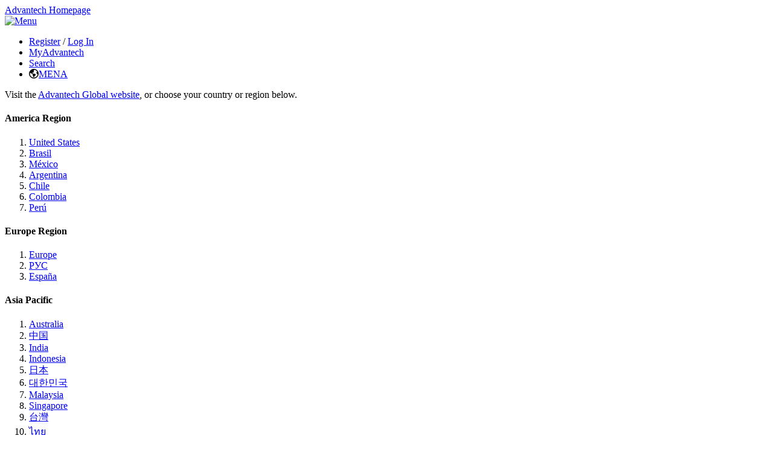

--- FILE ---
content_type: text/html; charset=utf-8
request_url: https://www.advantech.com/emt/products/60707cfd-c070-4037-82fb-d6533ac71635/eki-5524mmi/mod_bb9efc60-b1e0-41c7-adb7-9dc4f24f86c2
body_size: 33948
content:
<!DOCTYPE html>

<html lang="en" xml:lang="en">
<head>



        <!-- Google Tag Manager -->
        <script type="text/javascript">
            (function (w, d, s, l, i) {
                w[l] = w[l] || []; w[l].push({
                    'gtm.start': new Date().getTime(), event: 'gtm.js'
                }); var f = d.getElementsByTagName(s)[0],
                    j = d.createElement(s), dl = l != 'dataLayer' ? '&l=' + l : ''; j.async = true; j.src =
                        'https://www.googletagmanager.com/gtm.js?id=' + i + dl; f.parentNode.insertBefore(j, f);
            })(window, document, 'script', 'dataLayer', 'GTM-N4LS26');
        </script>
        <!-- End Google Tag Manager -->
    <meta charset="utf-8" />
    <meta http-equiv="X-UA-Compatible" content="IE=edge" />
    <meta name="format-detection" content="telephone=no" />
    <meta name="viewport" content="width=device-width, initial-scale=1.0">
    <title>EKI-5524MMI - Advantech</title>
        <meta name="description" content="4FE+2FE SC Multi-mode Unmanaged Ethernet Switch, ATEX/C1D2, -40~75℃" />
                <meta http-equiv="CACHE-CONTROL" content="Public" />
            <meta http-equiv="EXPIRES" content="Wed, 28 Jan 2026 23:09:12 GMT" />
                    <meta property="og:title" content="EKI-5524MMI" />
                <meta property="og:url" content="/emt/products/60707cfd-c070-4037-82fb-d6533ac71635/eki-5524mmi/mod_bb9efc60-b1e0-41c7-adb7-9dc4f24f86c2" />
            <meta property="og:description" content="4FE+2FE SC Multi-mode Unmanaged Ethernet Switch, ATEX/C1D2, -40~75℃" />
                <meta property="og:image" content="https://advdownload.advantech.com/productfile/PIS/EKI-5524MMI/Product - Photo(Main)/EKI-5524MMI_S20141107174550.png" />
        
    <link rel="apple-touch-icon" href="/favicon.ico" />
    <link rel="canonical" href="https://www.advantech.com/emt/products/60707cfd-c070-4037-82fb-d6533ac71635/eki-5524mmi/mod_bb9efc60-b1e0-41c7-adb7-9dc4f24f86c2" />
        <link rel="preconnect" href="https://fonts.googleapis.com" crossorigin>
        <link rel="preconnect" href="https://fonts.gstatic.com" crossorigin>
        <link rel="preload" as="style" href="https://fonts.googleapis.com/css2?family=Heebo:wght@100;400;500;700;800&display=swap" onload="this.onload=null;this.rel='stylesheet'">
        <noscript>
            <link rel="stylesheet" href="https://fonts.googleapis.com/css2?family=Heebo:wght@100;400;500;700;800&display=swap">
        </noscript>

    

            <link href="/css/common-1600.min.css?v=639045034260000000" rel="stylesheet" />

            <link href="/css/common-mq-1200.min.css?v=639045034260000000" rel="stylesheet" />

    <style type="text/css">
        .consent-box {
            display: none;
            height: auto;
            -moz-opacity: 0.5;
            opacity: 0.9;
            z-index: 100000;
            background-color: #626262;
            width: 100%;
            position: fixed;
            top: 0; /* position fixed for IE6 */
            padding: 0 0 15px 0;
        }

        .consent-box .close-icon {
            background-image: url(https://wfcache.advantech.com/www/images/button/close-white.png);
            width: 17px;
            height: 17px;
            margin-top: 15px;
            margin-right: 15px;
            cursor: pointer;
            float: right;
        }
    </style>

        <style type="text/css">
            a#LP_DIV_Corporation_RightSide a {
                cursor: pointer;
            }
        </style>
            <link rel="preload" href="https://kit.fontawesome.com/4728a24d75.css" as="style" crossorigin="anonymous" onload="this.onload=null;this.rel='stylesheet'">
        <noscript><link rel="stylesheet" href="https://kit.fontawesome.com/4728a24d75.css" crossorigin="anonymous"></noscript>

    

    <!-- DNS 預先查好 -->
    <link rel="dns-prefetch" href="https://advdownload.advantech.com">

    <!-- 預先建立連線（包含 TCP + TLS） -->
    <link rel="preconnect" href="https://advdownload.advantech.com" crossorigin>


        <link rel="preload" as="image" href="https://advdownload.advantech.com/productfile/PIS/EKI-5524MMI/Product - Photo(Main)/EKI-5524MMI_S20141107174550.png" fetchpriority="high" />

    <link rel="preload" href="https://advcloudfiles.advantech.com/web/lib/splidejs/css/splidejs_4.1.4.min.css" as="style" onload="this.onload=null;this.rel='stylesheet'">
    <noscript><link href="https://advcloudfiles.advantech.com/web/lib/splidejs/css/splidejs_4.1.4.min.css" rel="stylesheet"  integrity="sha384-RQYEYzAnHyG0swTqlleCCsKHN9pUKyYMflAk6KEjvY6KhE5MLlvjwZkai5538g2T" crossorigin="anonymous" /></noscript>


    <link href="https://advcloudfiles.advantech.com/design/web-design-guides/component/css/card.css" rel="stylesheet"  integrity="sha384-W6DsqvWL8+YW8oua54UZGdnhUn9IpisZS8md1kyAJrVkmHKBPwISPfn+/u2RttBS" crossorigin="anonymous" />

        <link rel="stylesheet" href="/css/products/shared/bundle-model-page.min.css?v=639045034260000000">


    
    <link rel="stylesheet" href="/css/tuple/Back-to-Top.css?v=639045029120000000" />


    <!--[if lt IE 9]>
    <style>
    .row-maxwidth-98pct { width: 960px; }
    .row-maxwidth-100pct { width: 960px; }
    </style>
    <![endif]-->
    <script src="https://advcloudfiles.advantech.com/web/lib/jquery/jquery-3.6.0.min.js"  integrity="sha384-vtXRMe3mGCbOeY7l30aIg8H9p3GdeSe4IFlP6G8JMa7o7lXvnz3GFKzPxzJdPfGK" crossorigin="anonymous" ></script>
    <script>
        $(function () {
            $.fn.size = function () {
                return this.length;
            }
        });
    </script>
    
    <script type="text/javascript">
        window.ADV_PRODUCT_GROUP_NAME = 'Intelligent Connectivity';
        if (window.ADV_PRODUCT_GROUP_NAME) {
            window.dataLayer = window.dataLayer || [];
            window.dataLayer.push({
                product_group: window.ADV_PRODUCT_GROUP_NAME
            });
        }
        window.ADV_PRODUCT_L2_GROUP_NAME = 'Industrial Ethernet Switches';
    </script>


        <script type="application/ld+json">
            {
            "@context": "http://schema.org",
            "@type": "BreadcrumbList",
            "itemListElement": [{"@type":"ListItem","position":0,"item":"https://www.advantech.com/emt","name":"Home"},{"@type":"ListItem","position":1,"item":"https://www.advantech.com/emt/intelligent-connectivity","name":"Intelligent Connectivity"},{"@type":"ListItem","position":2,"item":"https://www.advantech.com/emt/products/industrial-ethernet-switches/sub_1-2mljyv","name":"Industrial Ethernet Switches"},{"@type":"ListItem","position":3,"item":"https://www.advantech.com/emt/products/unmanaged-ethernet-switches-eki-2000-5000/sub_1-2mlk0j","name":"Unmanaged Ethernet Switches: EKI-2000/5000"},{"@type":"ListItem","position":4,"item":"https://www.advantech.com/emt/products/eki-5000-series/sub_60707cfd-c070-4037-82fb-d6533ac71635","name":"EKI-5000 Series"},{"@type":"ListItem","position":5,"item":"https://www.advantech.com/emt/products/60707cfd-c070-4037-82fb-d6533ac71635/eki-5524mmi/mod_bb9efc60-b1e0-41c7-adb7-9dc4f24f86c2","name":"EKI-5524MMI"}]
            }
        </script>







            <link rel="alternate" href="https://www.advantech.com/en/products/60707cfd-c070-4037-82fb-d6533ac71635/eki-5524mmi/mod_bb9efc60-b1e0-41c7-adb7-9dc4f24f86c2" hreflang="x-default">
            <link rel="alternate" href="https://www.advantech.com/en-us/products/60707cfd-c070-4037-82fb-d6533ac71635/eki-5524mmi/mod_bb9efc60-b1e0-41c7-adb7-9dc4f24f86c2" hreflang="en-us">
            <link rel="alternate" href="https://www.advantech.com/pt-br/products/60707cfd-c070-4037-82fb-d6533ac71635/eki-5524mmi/mod_bb9efc60-b1e0-41c7-adb7-9dc4f24f86c2" hreflang="pt-br">
            <link rel="alternate" href="https://www.advantech.com/es-mx/products/60707cfd-c070-4037-82fb-d6533ac71635/eki-5524mmi/mod_bb9efc60-b1e0-41c7-adb7-9dc4f24f86c2" hreflang="es-mx">
            <link rel="alternate" href="https://www.advantech.com/es-ar/products/60707cfd-c070-4037-82fb-d6533ac71635/eki-5524mmi/mod_bb9efc60-b1e0-41c7-adb7-9dc4f24f86c2" hreflang="es-ar">
            <link rel="alternate" href="https://www.advantech.com/es-cl/products/60707cfd-c070-4037-82fb-d6533ac71635/eki-5524mmi/mod_bb9efc60-b1e0-41c7-adb7-9dc4f24f86c2" hreflang="es-cl">
            <link rel="alternate" href="https://www.advantech.com/es-co/products/60707cfd-c070-4037-82fb-d6533ac71635/eki-5524mmi/mod_bb9efc60-b1e0-41c7-adb7-9dc4f24f86c2" hreflang="es-co">
            <link rel="alternate" href="https://www.advantech.com/es-pe/products/60707cfd-c070-4037-82fb-d6533ac71635/eki-5524mmi/mod_bb9efc60-b1e0-41c7-adb7-9dc4f24f86c2" hreflang="es-pe">
            <link rel="alternate" href="https://www.advantech.com/en-eu/products/60707cfd-c070-4037-82fb-d6533ac71635/eki-5524mmi/mod_bb9efc60-b1e0-41c7-adb7-9dc4f24f86c2" hreflang="en-be">
            <link rel="alternate" href="https://www.advantech.com/en-eu/products/60707cfd-c070-4037-82fb-d6533ac71635/eki-5524mmi/mod_bb9efc60-b1e0-41c7-adb7-9dc4f24f86c2" hreflang="en-lu">
            <link rel="alternate" href="https://www.advantech.com/en-eu/products/60707cfd-c070-4037-82fb-d6533ac71635/eki-5524mmi/mod_bb9efc60-b1e0-41c7-adb7-9dc4f24f86c2" hreflang="en-nl">
            <link rel="alternate" href="https://www.advantech.com/en-eu/products/60707cfd-c070-4037-82fb-d6533ac71635/eki-5524mmi/mod_bb9efc60-b1e0-41c7-adb7-9dc4f24f86c2" hreflang="en-at">
            <link rel="alternate" href="https://www.advantech.com/en-eu/products/60707cfd-c070-4037-82fb-d6533ac71635/eki-5524mmi/mod_bb9efc60-b1e0-41c7-adb7-9dc4f24f86c2" hreflang="en-de">
            <link rel="alternate" href="https://www.advantech.com/en-eu/products/60707cfd-c070-4037-82fb-d6533ac71635/eki-5524mmi/mod_bb9efc60-b1e0-41c7-adb7-9dc4f24f86c2" hreflang="en-li">
            <link rel="alternate" href="https://www.advantech.com/en-eu/products/60707cfd-c070-4037-82fb-d6533ac71635/eki-5524mmi/mod_bb9efc60-b1e0-41c7-adb7-9dc4f24f86c2" hreflang="en-ch">
            <link rel="alternate" href="https://www.advantech.com/en-eu/products/60707cfd-c070-4037-82fb-d6533ac71635/eki-5524mmi/mod_bb9efc60-b1e0-41c7-adb7-9dc4f24f86c2" hreflang="en-al">
            <link rel="alternate" href="https://www.advantech.com/en-eu/products/60707cfd-c070-4037-82fb-d6533ac71635/eki-5524mmi/mod_bb9efc60-b1e0-41c7-adb7-9dc4f24f86c2" hreflang="en-ba">
            <link rel="alternate" href="https://www.advantech.com/en-eu/products/60707cfd-c070-4037-82fb-d6533ac71635/eki-5524mmi/mod_bb9efc60-b1e0-41c7-adb7-9dc4f24f86c2" hreflang="en-bg">
            <link rel="alternate" href="https://www.advantech.com/en-eu/products/60707cfd-c070-4037-82fb-d6533ac71635/eki-5524mmi/mod_bb9efc60-b1e0-41c7-adb7-9dc4f24f86c2" hreflang="en-hr">
            <link rel="alternate" href="https://www.advantech.com/en-eu/products/60707cfd-c070-4037-82fb-d6533ac71635/eki-5524mmi/mod_bb9efc60-b1e0-41c7-adb7-9dc4f24f86c2" hreflang="en-cz">
            <link rel="alternate" href="https://www.advantech.com/en-eu/products/60707cfd-c070-4037-82fb-d6533ac71635/eki-5524mmi/mod_bb9efc60-b1e0-41c7-adb7-9dc4f24f86c2" hreflang="en-hu">
            <link rel="alternate" href="https://www.advantech.com/en-eu/products/60707cfd-c070-4037-82fb-d6533ac71635/eki-5524mmi/mod_bb9efc60-b1e0-41c7-adb7-9dc4f24f86c2" hreflang="en-me">
            <link rel="alternate" href="https://www.advantech.com/en-eu/products/60707cfd-c070-4037-82fb-d6533ac71635/eki-5524mmi/mod_bb9efc60-b1e0-41c7-adb7-9dc4f24f86c2" hreflang="en-mk">
            <link rel="alternate" href="https://www.advantech.com/en-eu/products/60707cfd-c070-4037-82fb-d6533ac71635/eki-5524mmi/mod_bb9efc60-b1e0-41c7-adb7-9dc4f24f86c2" hreflang="en-pl">
            <link rel="alternate" href="https://www.advantech.com/en-eu/products/60707cfd-c070-4037-82fb-d6533ac71635/eki-5524mmi/mod_bb9efc60-b1e0-41c7-adb7-9dc4f24f86c2" hreflang="en-ro">
            <link rel="alternate" href="https://www.advantech.com/en-eu/products/60707cfd-c070-4037-82fb-d6533ac71635/eki-5524mmi/mod_bb9efc60-b1e0-41c7-adb7-9dc4f24f86c2" hreflang="en-rs">
            <link rel="alternate" href="https://www.advantech.com/en-eu/products/60707cfd-c070-4037-82fb-d6533ac71635/eki-5524mmi/mod_bb9efc60-b1e0-41c7-adb7-9dc4f24f86c2" hreflang="en-sk">
            <link rel="alternate" href="https://www.advantech.com/en-eu/products/60707cfd-c070-4037-82fb-d6533ac71635/eki-5524mmi/mod_bb9efc60-b1e0-41c7-adb7-9dc4f24f86c2" hreflang="en-si">
            <link rel="alternate" href="https://www.advantech.com/en-eu/products/60707cfd-c070-4037-82fb-d6533ac71635/eki-5524mmi/mod_bb9efc60-b1e0-41c7-adb7-9dc4f24f86c2" hreflang="en-fr">
            <link rel="alternate" href="https://www.advantech.com/en-eu/products/60707cfd-c070-4037-82fb-d6533ac71635/eki-5524mmi/mod_bb9efc60-b1e0-41c7-adb7-9dc4f24f86c2" hreflang="en-mc">
            <link rel="alternate" href="https://www.advantech.com/en-eu/products/60707cfd-c070-4037-82fb-d6533ac71635/eki-5524mmi/mod_bb9efc60-b1e0-41c7-adb7-9dc4f24f86c2" hreflang="en-nc">
            <link rel="alternate" href="https://www.advantech.com/en-eu/products/60707cfd-c070-4037-82fb-d6533ac71635/eki-5524mmi/mod_bb9efc60-b1e0-41c7-adb7-9dc4f24f86c2" hreflang="en-re">
            <link rel="alternate" href="https://www.advantech.com/en-eu/products/60707cfd-c070-4037-82fb-d6533ac71635/eki-5524mmi/mod_bb9efc60-b1e0-41c7-adb7-9dc4f24f86c2" hreflang="en-ad">
            <link rel="alternate" href="https://www.advantech.com/en-eu/products/60707cfd-c070-4037-82fb-d6533ac71635/eki-5524mmi/mod_bb9efc60-b1e0-41c7-adb7-9dc4f24f86c2" hreflang="en-pt">
            <link rel="alternate" href="https://www.advantech.com/en-eu/products/60707cfd-c070-4037-82fb-d6533ac71635/eki-5524mmi/mod_bb9efc60-b1e0-41c7-adb7-9dc4f24f86c2" hreflang="en-es">
            <link rel="alternate" href="https://www.advantech.com/en-eu/products/60707cfd-c070-4037-82fb-d6533ac71635/eki-5524mmi/mod_bb9efc60-b1e0-41c7-adb7-9dc4f24f86c2" hreflang="en-cy">
            <link rel="alternate" href="https://www.advantech.com/en-eu/products/60707cfd-c070-4037-82fb-d6533ac71635/eki-5524mmi/mod_bb9efc60-b1e0-41c7-adb7-9dc4f24f86c2" hreflang="en-gr">
            <link rel="alternate" href="https://www.advantech.com/en-eu/products/60707cfd-c070-4037-82fb-d6533ac71635/eki-5524mmi/mod_bb9efc60-b1e0-41c7-adb7-9dc4f24f86c2" hreflang="en-it">
            <link rel="alternate" href="https://www.advantech.com/en-eu/products/60707cfd-c070-4037-82fb-d6533ac71635/eki-5524mmi/mod_bb9efc60-b1e0-41c7-adb7-9dc4f24f86c2" hreflang="en-mt">
            <link rel="alternate" href="https://www.advantech.com/en-eu/products/60707cfd-c070-4037-82fb-d6533ac71635/eki-5524mmi/mod_bb9efc60-b1e0-41c7-adb7-9dc4f24f86c2" hreflang="en-sm">
            <link rel="alternate" href="https://www.advantech.com/en-eu/products/60707cfd-c070-4037-82fb-d6533ac71635/eki-5524mmi/mod_bb9efc60-b1e0-41c7-adb7-9dc4f24f86c2" hreflang="en-dk">
            <link rel="alternate" href="https://www.advantech.com/en-eu/products/60707cfd-c070-4037-82fb-d6533ac71635/eki-5524mmi/mod_bb9efc60-b1e0-41c7-adb7-9dc4f24f86c2" hreflang="en-fo">
            <link rel="alternate" href="https://www.advantech.com/en-eu/products/60707cfd-c070-4037-82fb-d6533ac71635/eki-5524mmi/mod_bb9efc60-b1e0-41c7-adb7-9dc4f24f86c2" hreflang="en-fi">
            <link rel="alternate" href="https://www.advantech.com/en-eu/products/60707cfd-c070-4037-82fb-d6533ac71635/eki-5524mmi/mod_bb9efc60-b1e0-41c7-adb7-9dc4f24f86c2" hreflang="en-gl">
            <link rel="alternate" href="https://www.advantech.com/en-eu/products/60707cfd-c070-4037-82fb-d6533ac71635/eki-5524mmi/mod_bb9efc60-b1e0-41c7-adb7-9dc4f24f86c2" hreflang="en-is">
            <link rel="alternate" href="https://www.advantech.com/en-eu/products/60707cfd-c070-4037-82fb-d6533ac71635/eki-5524mmi/mod_bb9efc60-b1e0-41c7-adb7-9dc4f24f86c2" hreflang="en-no">
            <link rel="alternate" href="https://www.advantech.com/en-eu/products/60707cfd-c070-4037-82fb-d6533ac71635/eki-5524mmi/mod_bb9efc60-b1e0-41c7-adb7-9dc4f24f86c2" hreflang="en-se">
            <link rel="alternate" href="https://www.advantech.com/en-eu/products/60707cfd-c070-4037-82fb-d6533ac71635/eki-5524mmi/mod_bb9efc60-b1e0-41c7-adb7-9dc4f24f86c2" hreflang="en-gi">
            <link rel="alternate" href="https://www.advantech.com/en-eu/products/60707cfd-c070-4037-82fb-d6533ac71635/eki-5524mmi/mod_bb9efc60-b1e0-41c7-adb7-9dc4f24f86c2" hreflang="en-ie">
            <link rel="alternate" href="https://www.advantech.com/en-eu/products/60707cfd-c070-4037-82fb-d6533ac71635/eki-5524mmi/mod_bb9efc60-b1e0-41c7-adb7-9dc4f24f86c2" hreflang="en-sh">
            <link rel="alternate" href="https://www.advantech.com/en-eu/products/60707cfd-c070-4037-82fb-d6533ac71635/eki-5524mmi/mod_bb9efc60-b1e0-41c7-adb7-9dc4f24f86c2" hreflang="en-gb">
            <link rel="alternate" href="https://www.advantech.com/ru-ru/products/60707cfd-c070-4037-82fb-d6533ac71635/eki-5524mmi/mod_bb9efc60-b1e0-41c7-adb7-9dc4f24f86c2" hreflang="ru-ru">
            <link rel="alternate" href="https://www.advantech.com/es-es/products/60707cfd-c070-4037-82fb-d6533ac71635/eki-5524mmi/mod_bb9efc60-b1e0-41c7-adb7-9dc4f24f86c2" hreflang="es-es">
            <link rel="alternate" href="https://www.advantech.com/en-au/products/60707cfd-c070-4037-82fb-d6533ac71635/eki-5524mmi/mod_bb9efc60-b1e0-41c7-adb7-9dc4f24f86c2" hreflang="en-au">
            <link rel="alternate" href="https://www.advantech.com/hi-in/products/60707cfd-c070-4037-82fb-d6533ac71635/eki-5524mmi/mod_bb9efc60-b1e0-41c7-adb7-9dc4f24f86c2" hreflang="hi-in">
            <link rel="alternate" href="https://www.advantech.com/id-id/products/60707cfd-c070-4037-82fb-d6533ac71635/eki-5524mmi/mod_bb9efc60-b1e0-41c7-adb7-9dc4f24f86c2" hreflang="id-id">
            <link rel="alternate" href="https://www.advantech.com/ja-jp/products/60707cfd-c070-4037-82fb-d6533ac71635/eki-5524mmi/mod_bb9efc60-b1e0-41c7-adb7-9dc4f24f86c2" hreflang="ja-jp">
            <link rel="alternate" href="https://www.advantech.com/ko-kr/products/60707cfd-c070-4037-82fb-d6533ac71635/eki-5524mmi/mod_bb9efc60-b1e0-41c7-adb7-9dc4f24f86c2" hreflang="ko-kr">
            <link rel="alternate" href="https://www.advantech.com/ms-my/products/60707cfd-c070-4037-82fb-d6533ac71635/eki-5524mmi/mod_bb9efc60-b1e0-41c7-adb7-9dc4f24f86c2" hreflang="ms-my">
            <link rel="alternate" href="https://www.advantech.com/en-sg/products/60707cfd-c070-4037-82fb-d6533ac71635/eki-5524mmi/mod_bb9efc60-b1e0-41c7-adb7-9dc4f24f86c2" hreflang="en-sg">
            <link rel="alternate" href="https://www.advantech.com/zh-tw/products/60707cfd-c070-4037-82fb-d6533ac71635/eki-5524mmi/mod_bb9efc60-b1e0-41c7-adb7-9dc4f24f86c2" hreflang="zh-tw">
            <link rel="alternate" href="https://www.advantech.com/zh-cn/products/60707cfd-c070-4037-82fb-d6533ac71635/eki-5524mmi/mod_bb9efc60-b1e0-41c7-adb7-9dc4f24f86c2" hreflang="zh-cn">
            <link rel="alternate" href="https://www.advantech.com/th-th/products/60707cfd-c070-4037-82fb-d6533ac71635/eki-5524mmi/mod_bb9efc60-b1e0-41c7-adb7-9dc4f24f86c2" hreflang="th-th">
            <link rel="alternate" href="https://www.advantech.com/tr-tr/products/60707cfd-c070-4037-82fb-d6533ac71635/eki-5524mmi/mod_bb9efc60-b1e0-41c7-adb7-9dc4f24f86c2" hreflang="tr-tr">
            <link rel="alternate" href="https://www.advantech.com/vi-vn/products/60707cfd-c070-4037-82fb-d6533ac71635/eki-5524mmi/mod_bb9efc60-b1e0-41c7-adb7-9dc4f24f86c2" hreflang="vi-vn">
            <link rel="alternate" href="https://www.advantech.com/emt/products/60707cfd-c070-4037-82fb-d6533ac71635/eki-5524mmi/mod_bb9efc60-b1e0-41c7-adb7-9dc4f24f86c2" hreflang="en-af">
            <link rel="alternate" href="https://www.advantech.com/emt/products/60707cfd-c070-4037-82fb-d6533ac71635/eki-5524mmi/mod_bb9efc60-b1e0-41c7-adb7-9dc4f24f86c2" hreflang="en-dz">
            <link rel="alternate" href="https://www.advantech.com/emt/products/60707cfd-c070-4037-82fb-d6533ac71635/eki-5524mmi/mod_bb9efc60-b1e0-41c7-adb7-9dc4f24f86c2" hreflang="en-ao">
            <link rel="alternate" href="https://www.advantech.com/emt/products/60707cfd-c070-4037-82fb-d6533ac71635/eki-5524mmi/mod_bb9efc60-b1e0-41c7-adb7-9dc4f24f86c2" hreflang="en-aq">
            <link rel="alternate" href="https://www.advantech.com/emt/products/60707cfd-c070-4037-82fb-d6533ac71635/eki-5524mmi/mod_bb9efc60-b1e0-41c7-adb7-9dc4f24f86c2" hreflang="en-am">
            <link rel="alternate" href="https://www.advantech.com/emt/products/60707cfd-c070-4037-82fb-d6533ac71635/eki-5524mmi/mod_bb9efc60-b1e0-41c7-adb7-9dc4f24f86c2" hreflang="en-az">
            <link rel="alternate" href="https://www.advantech.com/emt/products/60707cfd-c070-4037-82fb-d6533ac71635/eki-5524mmi/mod_bb9efc60-b1e0-41c7-adb7-9dc4f24f86c2" hreflang="en-bh">
            <link rel="alternate" href="https://www.advantech.com/emt/products/60707cfd-c070-4037-82fb-d6533ac71635/eki-5524mmi/mod_bb9efc60-b1e0-41c7-adb7-9dc4f24f86c2" hreflang="en-by">
            <link rel="alternate" href="https://www.advantech.com/emt/products/60707cfd-c070-4037-82fb-d6533ac71635/eki-5524mmi/mod_bb9efc60-b1e0-41c7-adb7-9dc4f24f86c2" hreflang="en-bj">
            <link rel="alternate" href="https://www.advantech.com/emt/products/60707cfd-c070-4037-82fb-d6533ac71635/eki-5524mmi/mod_bb9efc60-b1e0-41c7-adb7-9dc4f24f86c2" hreflang="en-bw">
            <link rel="alternate" href="https://www.advantech.com/emt/products/60707cfd-c070-4037-82fb-d6533ac71635/eki-5524mmi/mod_bb9efc60-b1e0-41c7-adb7-9dc4f24f86c2" hreflang="en-bf">
            <link rel="alternate" href="https://www.advantech.com/emt/products/60707cfd-c070-4037-82fb-d6533ac71635/eki-5524mmi/mod_bb9efc60-b1e0-41c7-adb7-9dc4f24f86c2" hreflang="en-bi">
            <link rel="alternate" href="https://www.advantech.com/emt/products/60707cfd-c070-4037-82fb-d6533ac71635/eki-5524mmi/mod_bb9efc60-b1e0-41c7-adb7-9dc4f24f86c2" hreflang="en-cm">
            <link rel="alternate" href="https://www.advantech.com/emt/products/60707cfd-c070-4037-82fb-d6533ac71635/eki-5524mmi/mod_bb9efc60-b1e0-41c7-adb7-9dc4f24f86c2" hreflang="en-cv">
            <link rel="alternate" href="https://www.advantech.com/emt/products/60707cfd-c070-4037-82fb-d6533ac71635/eki-5524mmi/mod_bb9efc60-b1e0-41c7-adb7-9dc4f24f86c2" hreflang="en-cf">
            <link rel="alternate" href="https://www.advantech.com/emt/products/60707cfd-c070-4037-82fb-d6533ac71635/eki-5524mmi/mod_bb9efc60-b1e0-41c7-adb7-9dc4f24f86c2" hreflang="en-td">
            <link rel="alternate" href="https://www.advantech.com/emt/products/60707cfd-c070-4037-82fb-d6533ac71635/eki-5524mmi/mod_bb9efc60-b1e0-41c7-adb7-9dc4f24f86c2" hreflang="en-km">
            <link rel="alternate" href="https://www.advantech.com/emt/products/60707cfd-c070-4037-82fb-d6533ac71635/eki-5524mmi/mod_bb9efc60-b1e0-41c7-adb7-9dc4f24f86c2" hreflang="en-cg">
            <link rel="alternate" href="https://www.advantech.com/emt/products/60707cfd-c070-4037-82fb-d6533ac71635/eki-5524mmi/mod_bb9efc60-b1e0-41c7-adb7-9dc4f24f86c2" hreflang="en-ck">
            <link rel="alternate" href="https://www.advantech.com/emt/products/60707cfd-c070-4037-82fb-d6533ac71635/eki-5524mmi/mod_bb9efc60-b1e0-41c7-adb7-9dc4f24f86c2" hreflang="en-dj">
            <link rel="alternate" href="https://www.advantech.com/emt/products/60707cfd-c070-4037-82fb-d6533ac71635/eki-5524mmi/mod_bb9efc60-b1e0-41c7-adb7-9dc4f24f86c2" hreflang="en-eg">
            <link rel="alternate" href="https://www.advantech.com/emt/products/60707cfd-c070-4037-82fb-d6533ac71635/eki-5524mmi/mod_bb9efc60-b1e0-41c7-adb7-9dc4f24f86c2" hreflang="en-gq">
            <link rel="alternate" href="https://www.advantech.com/emt/products/60707cfd-c070-4037-82fb-d6533ac71635/eki-5524mmi/mod_bb9efc60-b1e0-41c7-adb7-9dc4f24f86c2" hreflang="en-er">
            <link rel="alternate" href="https://www.advantech.com/emt/products/60707cfd-c070-4037-82fb-d6533ac71635/eki-5524mmi/mod_bb9efc60-b1e0-41c7-adb7-9dc4f24f86c2" hreflang="en-ee">
            <link rel="alternate" href="https://www.advantech.com/emt/products/60707cfd-c070-4037-82fb-d6533ac71635/eki-5524mmi/mod_bb9efc60-b1e0-41c7-adb7-9dc4f24f86c2" hreflang="en-et">
            <link rel="alternate" href="https://www.advantech.com/emt/products/60707cfd-c070-4037-82fb-d6533ac71635/eki-5524mmi/mod_bb9efc60-b1e0-41c7-adb7-9dc4f24f86c2" hreflang="en-ga">
            <link rel="alternate" href="https://www.advantech.com/emt/products/60707cfd-c070-4037-82fb-d6533ac71635/eki-5524mmi/mod_bb9efc60-b1e0-41c7-adb7-9dc4f24f86c2" hreflang="en-gm">
            <link rel="alternate" href="https://www.advantech.com/emt/products/60707cfd-c070-4037-82fb-d6533ac71635/eki-5524mmi/mod_bb9efc60-b1e0-41c7-adb7-9dc4f24f86c2" hreflang="en-ge">
            <link rel="alternate" href="https://www.advantech.com/emt/products/60707cfd-c070-4037-82fb-d6533ac71635/eki-5524mmi/mod_bb9efc60-b1e0-41c7-adb7-9dc4f24f86c2" hreflang="en-gh">
            <link rel="alternate" href="https://www.advantech.com/emt/products/60707cfd-c070-4037-82fb-d6533ac71635/eki-5524mmi/mod_bb9efc60-b1e0-41c7-adb7-9dc4f24f86c2" hreflang="en-gn">
            <link rel="alternate" href="https://www.advantech.com/emt/products/60707cfd-c070-4037-82fb-d6533ac71635/eki-5524mmi/mod_bb9efc60-b1e0-41c7-adb7-9dc4f24f86c2" hreflang="en-gw">
            <link rel="alternate" href="https://www.advantech.com/emt/products/60707cfd-c070-4037-82fb-d6533ac71635/eki-5524mmi/mod_bb9efc60-b1e0-41c7-adb7-9dc4f24f86c2" hreflang="en-iq">
            <link rel="alternate" href="https://www.advantech.com/emt/products/60707cfd-c070-4037-82fb-d6533ac71635/eki-5524mmi/mod_bb9efc60-b1e0-41c7-adb7-9dc4f24f86c2" hreflang="en-il">
            <link rel="alternate" href="https://www.advantech.com/emt/products/60707cfd-c070-4037-82fb-d6533ac71635/eki-5524mmi/mod_bb9efc60-b1e0-41c7-adb7-9dc4f24f86c2" hreflang="en-ci">
            <link rel="alternate" href="https://www.advantech.com/emt/products/60707cfd-c070-4037-82fb-d6533ac71635/eki-5524mmi/mod_bb9efc60-b1e0-41c7-adb7-9dc4f24f86c2" hreflang="en-jo">
            <link rel="alternate" href="https://www.advantech.com/emt/products/60707cfd-c070-4037-82fb-d6533ac71635/eki-5524mmi/mod_bb9efc60-b1e0-41c7-adb7-9dc4f24f86c2" hreflang="en-kz">
            <link rel="alternate" href="https://www.advantech.com/emt/products/60707cfd-c070-4037-82fb-d6533ac71635/eki-5524mmi/mod_bb9efc60-b1e0-41c7-adb7-9dc4f24f86c2" hreflang="en-ke">
            <link rel="alternate" href="https://www.advantech.com/emt/products/60707cfd-c070-4037-82fb-d6533ac71635/eki-5524mmi/mod_bb9efc60-b1e0-41c7-adb7-9dc4f24f86c2" hreflang="en-kw">
            <link rel="alternate" href="https://www.advantech.com/emt/products/60707cfd-c070-4037-82fb-d6533ac71635/eki-5524mmi/mod_bb9efc60-b1e0-41c7-adb7-9dc4f24f86c2" hreflang="en-kg">
            <link rel="alternate" href="https://www.advantech.com/emt/products/60707cfd-c070-4037-82fb-d6533ac71635/eki-5524mmi/mod_bb9efc60-b1e0-41c7-adb7-9dc4f24f86c2" hreflang="en-lv">
            <link rel="alternate" href="https://www.advantech.com/emt/products/60707cfd-c070-4037-82fb-d6533ac71635/eki-5524mmi/mod_bb9efc60-b1e0-41c7-adb7-9dc4f24f86c2" hreflang="en-lb">
            <link rel="alternate" href="https://www.advantech.com/emt/products/60707cfd-c070-4037-82fb-d6533ac71635/eki-5524mmi/mod_bb9efc60-b1e0-41c7-adb7-9dc4f24f86c2" hreflang="en-ls">
            <link rel="alternate" href="https://www.advantech.com/emt/products/60707cfd-c070-4037-82fb-d6533ac71635/eki-5524mmi/mod_bb9efc60-b1e0-41c7-adb7-9dc4f24f86c2" hreflang="en-lr">
            <link rel="alternate" href="https://www.advantech.com/emt/products/60707cfd-c070-4037-82fb-d6533ac71635/eki-5524mmi/mod_bb9efc60-b1e0-41c7-adb7-9dc4f24f86c2" hreflang="en-ly">
            <link rel="alternate" href="https://www.advantech.com/emt/products/60707cfd-c070-4037-82fb-d6533ac71635/eki-5524mmi/mod_bb9efc60-b1e0-41c7-adb7-9dc4f24f86c2" hreflang="en-lt">
            <link rel="alternate" href="https://www.advantech.com/emt/products/60707cfd-c070-4037-82fb-d6533ac71635/eki-5524mmi/mod_bb9efc60-b1e0-41c7-adb7-9dc4f24f86c2" hreflang="en-mg">
            <link rel="alternate" href="https://www.advantech.com/emt/products/60707cfd-c070-4037-82fb-d6533ac71635/eki-5524mmi/mod_bb9efc60-b1e0-41c7-adb7-9dc4f24f86c2" hreflang="en-mw">
            <link rel="alternate" href="https://www.advantech.com/emt/products/60707cfd-c070-4037-82fb-d6533ac71635/eki-5524mmi/mod_bb9efc60-b1e0-41c7-adb7-9dc4f24f86c2" hreflang="en-mv">
            <link rel="alternate" href="https://www.advantech.com/emt/products/60707cfd-c070-4037-82fb-d6533ac71635/eki-5524mmi/mod_bb9efc60-b1e0-41c7-adb7-9dc4f24f86c2" hreflang="en-ml">
            <link rel="alternate" href="https://www.advantech.com/emt/products/60707cfd-c070-4037-82fb-d6533ac71635/eki-5524mmi/mod_bb9efc60-b1e0-41c7-adb7-9dc4f24f86c2" hreflang="en-mr">
            <link rel="alternate" href="https://www.advantech.com/emt/products/60707cfd-c070-4037-82fb-d6533ac71635/eki-5524mmi/mod_bb9efc60-b1e0-41c7-adb7-9dc4f24f86c2" hreflang="en-mu">
            <link rel="alternate" href="https://www.advantech.com/emt/products/60707cfd-c070-4037-82fb-d6533ac71635/eki-5524mmi/mod_bb9efc60-b1e0-41c7-adb7-9dc4f24f86c2" hreflang="en-md">
            <link rel="alternate" href="https://www.advantech.com/emt/products/60707cfd-c070-4037-82fb-d6533ac71635/eki-5524mmi/mod_bb9efc60-b1e0-41c7-adb7-9dc4f24f86c2" hreflang="en-mn">
            <link rel="alternate" href="https://www.advantech.com/emt/products/60707cfd-c070-4037-82fb-d6533ac71635/eki-5524mmi/mod_bb9efc60-b1e0-41c7-adb7-9dc4f24f86c2" hreflang="en-ma">
            <link rel="alternate" href="https://www.advantech.com/emt/products/60707cfd-c070-4037-82fb-d6533ac71635/eki-5524mmi/mod_bb9efc60-b1e0-41c7-adb7-9dc4f24f86c2" hreflang="en-mz">
            <link rel="alternate" href="https://www.advantech.com/emt/products/60707cfd-c070-4037-82fb-d6533ac71635/eki-5524mmi/mod_bb9efc60-b1e0-41c7-adb7-9dc4f24f86c2" hreflang="en-na">
            <link rel="alternate" href="https://www.advantech.com/emt/products/60707cfd-c070-4037-82fb-d6533ac71635/eki-5524mmi/mod_bb9efc60-b1e0-41c7-adb7-9dc4f24f86c2" hreflang="en-nz">
            <link rel="alternate" href="https://www.advantech.com/emt/products/60707cfd-c070-4037-82fb-d6533ac71635/eki-5524mmi/mod_bb9efc60-b1e0-41c7-adb7-9dc4f24f86c2" hreflang="en-ne">
            <link rel="alternate" href="https://www.advantech.com/emt/products/60707cfd-c070-4037-82fb-d6533ac71635/eki-5524mmi/mod_bb9efc60-b1e0-41c7-adb7-9dc4f24f86c2" hreflang="en-ng">
            <link rel="alternate" href="https://www.advantech.com/emt/products/60707cfd-c070-4037-82fb-d6533ac71635/eki-5524mmi/mod_bb9efc60-b1e0-41c7-adb7-9dc4f24f86c2" hreflang="en-om">
            <link rel="alternate" href="https://www.advantech.com/emt/products/60707cfd-c070-4037-82fb-d6533ac71635/eki-5524mmi/mod_bb9efc60-b1e0-41c7-adb7-9dc4f24f86c2" hreflang="en-ps">
            <link rel="alternate" href="https://www.advantech.com/emt/products/60707cfd-c070-4037-82fb-d6533ac71635/eki-5524mmi/mod_bb9efc60-b1e0-41c7-adb7-9dc4f24f86c2" hreflang="en-qa">
            <link rel="alternate" href="https://www.advantech.com/emt/products/60707cfd-c070-4037-82fb-d6533ac71635/eki-5524mmi/mod_bb9efc60-b1e0-41c7-adb7-9dc4f24f86c2" hreflang="en-ru">
            <link rel="alternate" href="https://www.advantech.com/emt/products/60707cfd-c070-4037-82fb-d6533ac71635/eki-5524mmi/mod_bb9efc60-b1e0-41c7-adb7-9dc4f24f86c2" hreflang="en-sa">
            <link rel="alternate" href="https://www.advantech.com/emt/products/60707cfd-c070-4037-82fb-d6533ac71635/eki-5524mmi/mod_bb9efc60-b1e0-41c7-adb7-9dc4f24f86c2" hreflang="en-sn">
            <link rel="alternate" href="https://www.advantech.com/emt/products/60707cfd-c070-4037-82fb-d6533ac71635/eki-5524mmi/mod_bb9efc60-b1e0-41c7-adb7-9dc4f24f86c2" hreflang="en-sc">
            <link rel="alternate" href="https://www.advantech.com/emt/products/60707cfd-c070-4037-82fb-d6533ac71635/eki-5524mmi/mod_bb9efc60-b1e0-41c7-adb7-9dc4f24f86c2" hreflang="en-sl">
            <link rel="alternate" href="https://www.advantech.com/emt/products/60707cfd-c070-4037-82fb-d6533ac71635/eki-5524mmi/mod_bb9efc60-b1e0-41c7-adb7-9dc4f24f86c2" hreflang="en-so">
            <link rel="alternate" href="https://www.advantech.com/emt/products/60707cfd-c070-4037-82fb-d6533ac71635/eki-5524mmi/mod_bb9efc60-b1e0-41c7-adb7-9dc4f24f86c2" hreflang="en-za">
            <link rel="alternate" href="https://www.advantech.com/emt/products/60707cfd-c070-4037-82fb-d6533ac71635/eki-5524mmi/mod_bb9efc60-b1e0-41c7-adb7-9dc4f24f86c2" hreflang="en-sz">
            <link rel="alternate" href="https://www.advantech.com/emt/products/60707cfd-c070-4037-82fb-d6533ac71635/eki-5524mmi/mod_bb9efc60-b1e0-41c7-adb7-9dc4f24f86c2" hreflang="en-sy">
            <link rel="alternate" href="https://www.advantech.com/emt/products/60707cfd-c070-4037-82fb-d6533ac71635/eki-5524mmi/mod_bb9efc60-b1e0-41c7-adb7-9dc4f24f86c2" hreflang="en-tj">
            <link rel="alternate" href="https://www.advantech.com/emt/products/60707cfd-c070-4037-82fb-d6533ac71635/eki-5524mmi/mod_bb9efc60-b1e0-41c7-adb7-9dc4f24f86c2" hreflang="en-tz">
            <link rel="alternate" href="https://www.advantech.com/emt/products/60707cfd-c070-4037-82fb-d6533ac71635/eki-5524mmi/mod_bb9efc60-b1e0-41c7-adb7-9dc4f24f86c2" hreflang="en-tg">
            <link rel="alternate" href="https://www.advantech.com/emt/products/60707cfd-c070-4037-82fb-d6533ac71635/eki-5524mmi/mod_bb9efc60-b1e0-41c7-adb7-9dc4f24f86c2" hreflang="en-tn">
            <link rel="alternate" href="https://www.advantech.com/emt/products/60707cfd-c070-4037-82fb-d6533ac71635/eki-5524mmi/mod_bb9efc60-b1e0-41c7-adb7-9dc4f24f86c2" hreflang="en-tr">
            <link rel="alternate" href="https://www.advantech.com/emt/products/60707cfd-c070-4037-82fb-d6533ac71635/eki-5524mmi/mod_bb9efc60-b1e0-41c7-adb7-9dc4f24f86c2" hreflang="en-tm">
            <link rel="alternate" href="https://www.advantech.com/emt/products/60707cfd-c070-4037-82fb-d6533ac71635/eki-5524mmi/mod_bb9efc60-b1e0-41c7-adb7-9dc4f24f86c2" hreflang="en-ae">
            <link rel="alternate" href="https://www.advantech.com/emt/products/60707cfd-c070-4037-82fb-d6533ac71635/eki-5524mmi/mod_bb9efc60-b1e0-41c7-adb7-9dc4f24f86c2" hreflang="en-ug">
            <link rel="alternate" href="https://www.advantech.com/emt/products/60707cfd-c070-4037-82fb-d6533ac71635/eki-5524mmi/mod_bb9efc60-b1e0-41c7-adb7-9dc4f24f86c2" hreflang="en-ua">
            <link rel="alternate" href="https://www.advantech.com/emt/products/60707cfd-c070-4037-82fb-d6533ac71635/eki-5524mmi/mod_bb9efc60-b1e0-41c7-adb7-9dc4f24f86c2" hreflang="en-uz">
            <link rel="alternate" href="https://www.advantech.com/emt/products/60707cfd-c070-4037-82fb-d6533ac71635/eki-5524mmi/mod_bb9efc60-b1e0-41c7-adb7-9dc4f24f86c2" hreflang="en-ye">
            <link rel="alternate" href="https://www.advantech.com/emt/products/60707cfd-c070-4037-82fb-d6533ac71635/eki-5524mmi/mod_bb9efc60-b1e0-41c7-adb7-9dc4f24f86c2" hreflang="en-cd">
            <link rel="alternate" href="https://www.advantech.com/emt/products/60707cfd-c070-4037-82fb-d6533ac71635/eki-5524mmi/mod_bb9efc60-b1e0-41c7-adb7-9dc4f24f86c2" hreflang="en-zm">
            <link rel="alternate" href="https://www.advantech.com/emt/products/60707cfd-c070-4037-82fb-d6533ac71635/eki-5524mmi/mod_bb9efc60-b1e0-41c7-adb7-9dc4f24f86c2" hreflang="en-zw">
</head>
<body>
        <!-- Google Tag Manager (noscript) -->
        <noscript>
            <iframe src="https://www.googletagmanager.com/ns.html?id=GTM-N4LS26"
                    height="0" width="0" style="display:none;visibility:hidden"></iframe>
        </noscript>
        <!-- End Google Tag Manager (noscript) -->
    <!--全域用 目前站點的語系-->
    <input id="hidGlobalLang" type="hidden" value="emt" />
    <!-- Europe Redirection Consent -->
    <div id="eu-redirect-consent" class="consent-box">
        <div class="close-icon"></div>
        <div class="consent-body" style="width: 90%; max-width:820px; margin: 20px auto 0 auto; color: White; font-size: 14px;line-height:1.4em">
            <b>Visit the European website</b><br />
            <p>To get information relevant for your region, we recommend visiting our European website instead.</p><br />
            <button style="color:#000;">Go to European website</button>
        </div>
    </div>

    <!-- GDPR Cookie Consent -->
    <div id="cookie-consent" class="consent-box">
        <div class="close-icon"></div>
        <div style="width: 90%; max-width:820px; margin: 20px auto 0 auto; color: White; font-size: 14px;line-height:1.4em">
            <b>Privacy and Cookie Information:</b><br />
            This website uses cookies for tracking visitor behavior, for linking to social media
            icons and displaying videos. More information on how we deal with your privacy, please check our
            <a href="/emt/legal/privacy" target="_blank" style="color: White; text-decoration: underline">Privacy & Cookies</a> statement.<br />
            Please remember that if you do choose to disable cookies, you may find that certain sections of our website do not work properly.<br /><br />
            <button style="color:#000;">Allow cookies</button>
        </div>
    </div>

    
    <div id="container">

        


<div id="advan-header">
    <div class="row-fluid">
        <div class="row-maxwidth-98pct" id="header-without-navBAr">
            <div class="header-logo"><a aria-label="Advantech Homepage" href="/emt">Advantech Homepage</a></div>
            <div class="toggleMenu"><a href="#"><img src="https://advcloudfiles.advantech.com/web/Images/common/icon-header-nav.svg" alt="Menu" /></a></div>
            <ul id="header-usermenu" class="header-usermenu clearfix">
                <li class="usermenu-register" id="header-register">
                    <a id="register" href="#" class="register-icon-svg">Register</a>
                    <span>/</span>
                    <a href="/emt/sso/login" class="usermenu-login">Log In </a>
                </li>
                <li id="user-info" class="usermenu-login" style="display:none;">
                    <a href="#" class="register-icon-svg"><span class="usermenu-username"></span></a>
                    <div class="account-popup">
                        <ol>
                            <li class="mb-username"><span class="usermenu-username"></span></li>
                            <li> <a href="#" target="_blank" rel="noopener noreferrer" class="account-setting">My Account</a></li>
                            <li> <a id="logout" href="/emt/sso/logout">Log Out</a></li>
                        </ol>
                    </div>
                </li>
                <li class="usermenu-myadv">
                    <a href="https://mya.advantech.com" class="myadv-icon-svg">MyAdvantech</a>
                </li>
                <li class="usermenu-search" id="header-search"><a id="header-search-btn" href="#" class="search-icon-svg">Search</a></li>
                    <li class="user-language" id="user-language"> <i class="far fa-globe-americas" role="img" aria-label="Language"></i><a href="#" class="language-earth-svg">MENA</a></li>
            </ul>
                <div class="panel-box" id="panel-box-language">
                    <div class="row-fluid row-brdrgray header-panel-wrapper language-panel" id="language-panel">
                        <div class="row-maxwidth-98pct">
                            <div class="lang-desc">Visit the <a href="/en">Advantech Global website</a>, or choose your country or region below.</div>
                            <div class="panel-block">
                                <h4>America Region</h4>
                                <ol class="lang-list clearfix">
                                    <li><a href="/en">United States</a></li>
                                    <li><a href="/pt-br">Brasil</a></li>
                                    <li><a href="/es-mx">México</a></li>
                                    <li><a href="/es-ar">Argentina</a></li>
                                    <li><a href="/es-cl">Chile</a></li>
                                    <li><a href="/es-co">Colombia</a></li>
                                    <li><a href="/es-pe">Perú</a></li>
                                </ol>
                                <div class="clear"></div>
                            </div>
                            <div class="panel-block">
                                <h4>Europe Region</h4>
                                <ol class="lang-list clearfix">
                                    <li><a href="/en-eu">Europe</a></li>
                                    <li><a href="/ru-ru">РУС</a></li>
                                    <li><a href="/es-es">España</a></li>
                                </ol>
                                <div class="clear"></div>
                            </div>
                            <div class="panel-block">
                                <h4>Asia Pacific</h4>
                                <ol class="lang-list clearfix">
                                    <li><a href="/en-au">Australia</a></li>
                                    <li><a href="https://www.advantech.com.cn/zh-cn">中国</a></li>
                                    <li><a href="/hi-in">India</a></li>
                                    <li><a href="/id-id">Indonesia</a></li>
                                    <li><a href="/ja-jp">日本</a></li>
                                    <li><a href="/ko-kr">대한민국</a></li>
                                    <li><a href="/ms-my">Malaysia</a></li>
                                    <li><a href="/en-sg">Singapore</a></li>
                                    <li><a href="/zh-tw">台灣</a></li>
                                    <li><a href="/th-th">ไทย</a></li>
                                    <li><a href="/tr-tr">Türkiye</a></li>
                                    <li><a href="/vi-vn">Việt Nam</a></li>
                                </ol>
                                <div class="clear"></div>
                            </div>
                            <div class="panel-block">
                                <h4>Africa &amp; Middle East</h4>
                                <ol class="lang-list clearfix">
                                    <li><a href="/emt">MENA</a></li>
                                </ol>
                                <div class="clear"></div>
                            </div>
                        </div>
                    </div>
                </div>
            <br class="clear">
        </div>
    </div>
    <div class="panel-box" id="panel-box-register">
        <div class="row-fluid row-brdrgray header-panel-wrapper register-panel" id="register-panel">
            <div class="row-maxwidth-98pct clearfix">
                <div class="panel-block block-register">
                    <h4>MyAdvantech Registration</h4>
                    <div>
                        <p>MyAdvantech is a personalized portal for Advantech customers. By becoming an Advantech member, you can receive latest product news, webinar invitations and special eStore offers.</p>
                        <p><i>Sign up today to get 24/7 quick access to your account information.</i></p>
                        <div class="panel-btn">
                            <a href="/emt/sso/register">Register</a>
                            <a href="/emt/sso/login">Log In</a>
                        </div>
                    </div>
                </div>
                <div class="clear"></div>
            </div>
        </div>
    </div>
    <!-- end .header-panel-wrapper -->
    <div class="panel-box" id="panel-box-search">
        <div class="row-fluid row-brdrgray header-panel-wrapper search-panel" id="search-panel">
            <div class="row-maxwidth-98pct clearfix">
                <div class="panel-block block-search">
                    <div class="search-Mainbox clearfix">
                        <form action="" method="post">
                            <label>
                                <input type="text" class="search-input" maxlength="100" aria-label="Search advantech.com" placeholder="Search Products, Services &amp; Solutions...">
                                <span class="search-input-txt">Search Thousands of Available Products</span>
                            </label>
                            <button type="submit" class="search-btnSubmit-svg" aria-label="Submit search"></button>
                            <button type="reset" class="search-btnClear-svg" aria-label="Cancel search"></button>
                        </form>
                    </div>
                    <div class="AI-search-suggestionBox" style="display: none">
                        <div class="keyword">
                            <h4 style="display: none;" data-render="true">Do you mean</h4>
                            <div id="keywordSuggestions" class="keyword-list"></div>
                                <input type="hidden" id="localizedSeeMoreResult" value="See more results for" />
                        </div>
                        <div class="recommended">
                                <input type="hidden" id="localizedRecommendedFor" value="Recommended for" />

                                <input type="hidden" id="localizedNoRecommendedFor" value="No recommended products for" />
                            <h4 style="display: none;" data-render="true"></h4>
                            <div id="productSuggestions" class="product-list"></div>
                        </div>
                    </div>
                </div>
                <div class="clear"></div>
            </div>
        </div>
    </div>
    <!-- end .header-Search-panel-wrapper -->

    <div id="main-menu" class="row-fluid row-gray-b93">
        <div class="row-maxwidth-98pct header-nav-wrapper">
            <ul class="header-nav clearfix">
                <li id="main-menu-products" class="productMenu">
                    <a href="#">Products<i class="fal fa-angle-down" aria-hidden="true"></i></a>
                    <!-- start mega menu -->
                    <div class="row-fluid row-brdrgray">
                        <div class="cols4 clearfix">
                            <div class="col1">
                                <h5><a href="/emt/embedded-boards-design-in-services">Embedded Computing<i class="fal fa-angle-right" aria-hidden="true"></i></a></h5>
                                <ol>
                                        <li><a href="/emt/products/aiot-software-distribution-services/sub_1-2jkj9e">AIoT Software, Distribution &amp; Services</a></li>
                                        <li><a href="/emt/products/application-focus-embedded-solutions/sub_ffcc9818-fe1f-49d3-b283-bc13c1f916e2">Application Focus Embedded Solutions</a></li>
                                        <li><a href="/emt/products/arm-based-computing-platforms/sub_risc_computing_solutions">Arm-Based Computing Platforms</a></li>
                                        <li><a href="/emt/products/computer-on-modules/sub_1-2jkevu">Computer On Modules</a></li>
                                        <li><a href="/emt/products/digital-signage-players/sub_1-2jkfh2">Digital Signage Players</a></li>
                                        <li><a href="/emt/products/edge-ai-intelligence-solutions/sub_7f854079-4f60-47c7-9bc6-07cc21c0e740">Edge AI &amp; Intelligence Solutions</a></li>
                                        <li><a href="/emt/products/embedded-pcs/sub_f7e91925-0eb5-49f9-b869-af4859231d04">Embedded PCs</a></li>
                                        <li><a href="/emt/products/embedded-single-board-computers/sub_c427052f-f55f-4d47-9a84-3a11ed5295df">Embedded Single Board Computers</a></li>
                                        <li><a href="/emt/products/fanless-embedded-computers/sub_1-2jkeuf">Fanless Embedded Computers</a></li>
                                        <li><a href="/emt/products/gaming-platform-solutions/sub_1-2r51w9">Gaming Platform Solutions</a></li>
                                        <li><a href="/emt/products/industrial-display-systems/sub_a2975a59-6393-4037-95e4-f861ff42861c">Industrial Display Systems</a></li>
                                        <li><a href="/emt/products/industrial-flash-memory-solutions/sub_1-2r51ul">Industrial Flash &amp; Memory Solutions</a></li>
                                        <li><a href="/emt/products/industrial-motherboards/sub_1-2jkkho">Industrial Motherboards</a></li>
                                        <li><a href="/emt/products/industrial-wireless-solutions/sub_26bc6262-2440-4468-9b66-f3d1cff479f4">Industrial Wireless Solutions</a></li>
                                        <li><a href="/emt/products/wireless-epaper-display-solutions/sub_7f12d612-abe0-4851-833f-7c97a264115c">Wireless ePaper Display Solutions</a></li>
                                </ol>
                                <h5><a href="/emt/solutions/design-and-manufacturing-services">Applied Computing (Design &amp; Manufacturing Service)<i class="fal fa-angle-right" aria-hidden="true"></i></a></h5>
                            </div>
                            <div class="col1">
                                <h5><a href="/emt/industrial-automation">Industrial Automation &amp; I/O<i class="fal fa-angle-right" aria-hidden="true"></i></a></h5>
                                <ol>
                                        <li><a href="/emt/products/automation-controllers-i-o/sub_1-2mlf31">Automation Controllers &amp; I/O</a></li>
                                        <li><a href="/emt/products/certified-solutions/sub_certified_solutions">Certified Solutions</a></li>
                                        <li><a href="/emt/products/class-i-division-2-(cid2)-atex-solutions/sub_class_i,_division_2_solution">Class I, Division 2 (CID2) &amp; ATEX Solutions</a></li>
                                        <li><a href="/emt/products/data-acquisition-(daq)/sub_1-2mljza">Data Acquisition (DAQ)</a></li>
                                        <li><a href="/emt/products/embedded-automation-computers/sub_1-2mlckb">Embedded Automation Computers</a></li>
                                        <li><a href="/emt/products/gateways-remote-terminal-units-(rtus)/sub_d7a5af6d-5a2b-4fe5-ba95-918f2ea8981f">Gateways &amp; Remote Terminal Units (RTUs)</a></li>
                                        <li><a href="/emt/products/human-machine-interfaces/sub_1-2mlk4r">Human Machine Interfaces</a></li>
                                        <li><a href="/emt/products/panel-pc/sub_1-2jkog1">Panel PC</a></li>
                                        <li><a href="/emt/products/power-energy/sub_1-369ntd">Power &amp; Energy</a></li>
                                        <li><a href="/emt/products/remote-i-o/sub_1-2mlcjf">Remote I/O</a></li>
                                        <li><a href="/emt/products/webaccess-software-edge-srp/sub_5d88a401-7766-439c-868e-bc4128e5b079">WebAccess Software &amp; Edge SRP</a></li>
                                        <li><a href="/emt/products/wireless-i-o-sensors/sub_bae4c46e-6751-47da-894b-785a1baca94b">Wireless I/O &amp; Sensors</a></li>
                                </ol>
                                <h5><a href="/emt/intelligent-connectivity">Intelligent Connectivity<i class="fal fa-angle-right" aria-hidden="true"></i></a></h5>
                                <ol>
                                        <li><a href="/emt/products/cellular-routers-and-gateways/sub_229c0d15-43ae-4020-9a27-62d036be15c8">Cellular Routers and Gateways</a></li>
                                        <li><a href="/emt/products/ethernet--serial-device-servers/sub_1-2mlkjb">Ethernet / Serial Device Servers</a></li>
                                        <li><a href="/emt/products/industrial-ethernet-switches/sub_1-2mljyv">Industrial Ethernet Switches</a></li>
                                        <li><a href="/emt/products/industrial-media-converters/sub_48e036e9-765d-468d-a65e-faa165e5b703">Industrial Media Converters</a></li>
                                        <li><a href="/emt/products/industrial-protocol-gateways/sub_82c48e40-c070-4767-9bf6-cee10f7dcaab">Industrial Protocol Gateways</a></li>
                                        <li><a href="/emt/products/industrial-wireless-and-gateways/sub_gf-1m8nj">Industrial Wireless and Gateways</a></li>
                                        <li><a href="/emt/products/intelligent-connectivity-software/sub_828e8fed-6112-4965-a485-1b8551fe0b25">Intelligent Connectivity Software</a></li>
                                        <li><a href="/emt/products/serial--usb-communications/sub_387320f9-7c06-4926-afe8-95d711b9ee8d">Serial / USB Communications</a></li>
                                </ol>
                            </div>
                            <div class="col1">
                                <h5><a href="/emt/intelligent-systems">Intelligent Systems<i class="fal fa-angle-right" aria-hidden="true"></i></a></h5>
                                <ol>
                                        <li><a href="/emt/products/box-ipc/sub_85b2d92e-5e2e-4224-a0d8-0bc995576d2d">Box IPC</a></li>
                                        <li><a href="/emt/products/cpci-vpx/sub_1-2k2up7">CPCI &amp; VPX</a></li>
                                        <li><a href="/emt/products/edge-ai-gpu-systems/sub_1-2jkfii">Edge AI &amp; GPU Systems</a></li>
                                        <li><a href="/emt/products/industrial-computer-peripherals/sub_1-2jkkf3">Industrial Computer Peripherals</a></li>
                                        <li><a href="/emt/products/industrial-motherboards-slot-sbc/sub_1-gtln5k">Industrial Motherboards &amp; Slot SBC</a></li>
                                        <li><a href="/emt/products/intelligent-transportation-systems/sub_1-cyaqbx">Intelligent Transportation Systems</a></li>
                                        <li><a href="/emt/products/modular-ipc/sub_574d73d3-adfe-4619-a50e-cac6dc597e83">Modular IPC</a></li>
                                        <li><a href="/emt/products/rackmount-ipc/sub_1-2jkby5">Rackmount IPC</a></li>
                                </ol>
                                <h5><a href="/emt/cloud-iot">Cloud, Networking &amp; Servers<i class="fal fa-angle-right" aria-hidden="true"></i></a></h5>
                                <ol>
                                        <li><a href="/emt/products/industrial-telecom-and-cloud-servers/sub_ecb3d229-3519-40c8-9487-5d8abe5a5361">Industrial, Telecom and Cloud Servers</a></li>
                                        <li><a href="/emt/products/network-interface-acceleration-cards/sub_e09092b2-144c-4b2d-bb83-350d98f0316f">Network Interface &amp; Acceleration Cards</a></li>
                                        <li><a href="/emt/products/network-security-appliances/sub_dc6169ba-2ece-4376-a1bc-0f418ef229e6">Network Security Appliances</a></li>
                                        <li><a href="/emt/products/sd-wan-ucpe-platforms/sub_97aaf218-cde4-4292-8bc6-79b2817d3625">SD-WAN &amp; uCPE Platforms</a></li>
                                        <li><a href="/emt/products/wise-stack-private-cloud/sub_e0bde99d-ecb0-4d52-9a8c-2f726748580c">WISE-STACK Private Cloud</a></li>
                                </ol>
                                <h5 class="text-title">Computer Vision &amp; Video Solution</h5>
                                <ol>
                                        <li><a href="/emt/products/advanced-video-appliances/sub_2ca01d4d-c57c-476b-883f-efdcf0ca297f">Advanced Video Appliances</a></li>
                                        <li><a href="/emt/products/edge-ai-jetson-platforms/sub_a5194183-6bc5-4cde-99d6-e8b39dedf65c">Edge AI Jetson Platforms</a></li>
                                        <li><a href="/emt/products/intelligent-vision-camera-software/sub_video_acquisition_and_encoding">Intelligent Vision Camera &amp; Software</a></li>
                                        <li><a href="/emt/products/video-vision-cards/sub_multi-core_digital_signal_processing">Video &amp; Vision Cards</a></li>
                                </ol>
                            </div>
                            <div class="col1">
                                <h5><a href="/emt/digital-healthcare">Intelligent Healthcare<i class="fal fa-angle-right" aria-hidden="true"></i></a></h5>
                                <ol>
                                        <li><a href="/emt/products/ihospital-solution/sub_intelligent_power_system">iHospital Solution</a></li>
                                        <li><a href="/emt/products/medical-carts-tablets/sub_computerized_nursing_cart">Medical Carts &amp; Tablets</a></li>
                                        <li><a href="/emt/products/medical-computers/sub_d4634b40-8ef8-4a7b-9e3f-8db928bcb975">Medical Computers</a></li>
                                        <li><a href="/emt/products/medical-monitors/sub_1-367vwk">Medical Monitors</a></li>
                                        <li><a href="/emt/products/or-video-solutions/sub_1-2jklns">OR Video Solutions</a></li>
                                </ol>
                                <h5><a href="/emt/digital-logistics">Intelligent Mobile Solutions &amp; Logistics<i class="fal fa-angle-right" aria-hidden="true"></i></a></h5>
                                <ol>
                                        <li><a href="/emt/products/environmental-sensing-cold-chain-solutions/sub_4bf16705-5b74-4741-a074-4cbb1145c146">Environmental Sensing &amp; Cold Chain Solutions</a></li>
                                        <li><a href="/emt/products/industrial-tablets/sub_1-2jkohs">Industrial Tablets</a></li>
                                        <li><a href="/emt/products/rugged-in-vehicle-edge-ai-solutions/sub_industrial_mobile_computers">Rugged &amp; In-Vehicle Edge AI Solutions</a></li>
                                </ol>
                                <h5><a href="/emt/intelligent-retail-and-hospitality">Intelligent City Services &amp; Retail<i class="fal fa-angle-right" aria-hidden="true"></i></a></h5>
                                <ol>
                                        <li><a href="/emt/products/all-in-one-touch-computers-kiosks/sub_ubiquitous_touch_computers">All-in-One Touch Computers &amp; Kiosks</a></li>
                                        <li><a href="/emt/products/icity-service-iretail-solution/sub_ca9424a9-20b0-4a0e-8286-e0b1dba102f9">iCity Service &amp; iRetail Solution</a></li>
                                        <li><a href="/emt/products/pos-tablets/sub_b21492fc-7a0d-4235-a398-7eb1919f6712">POS &amp; Tablets</a></li>
                                        <li><a href="/emt/products/signage-edge-computers/sub_0fd01a02-a775-49bc-be4d-7683b005331d">Signage &amp; Edge Computers</a></li>
                                </ol>
                                <h5><a href="/emt/products/industrial-mounting-(stands-arms-workstations)/sub_9a5eebcb-2e91-46aa-af4d-85ab7e9183b4">Industrial Mounting (Stands/Arms/Workstations)<i class="fal fa-angle-right" aria-hidden="true"></i></a></h5>
                            </div>
                        </div>
                        <div class="cols4 cols-brdr clearfix">
                            <div class="col1">
                                <h5><a href="/emt/certified-peripherals">Certified Peripherals<i class="fal fa-angle-right" aria-hidden="true"></i></a></h5>
                                <ol>
                                    <li><a href="/emt/products/power-supply/sub_299f5231-3a38-47ce-8574-998487b19814">Power Supply</a></li>
                                </ol>
                            </div>
                        </div>
                    </div>
                    <!-- end mega menu -->
                </li>
                <li id="main-menu-solutions" class="solutionMenu">
                    <a href="#">Solutions<i class="fal fa-angle-down" aria-hidden="true"></i></a>
                    <!-- start mega menu -->
                    <div class="row-fluid row-brdrgray">
                        <div class="cols3 clearfix">
                                    <div class="col1">
                                                <h5><a href="/emt/solutions/edge-computing-and-wise-edge">Edge Computing &amp; WISE-Edge<i class="fal fa-angle-right" aria-hidden="true"></i></a></h5>
                                                <ol>
                                                            <li><a href="/emt/solutions/edge-computing-and-wise-edge/edge-ai-computing" target="_self">Edge AI Computing Solutions</a></li>
                                                            <li><a href="/emt/solutions/edge-computing-and-wise-edge/edge-ai-systems " target="_self">Edge AI Systems</a></li>
                                                </ol>
                                                <h5><a href="/emt/solutions/embedded-modules-and-design-in-services">Embedded Solutions &amp; Design-in Service<i class="fal fa-angle-right" aria-hidden="true"></i></a></h5>
                                                <h5><a href="/emt/solutions/energy-and-utilities">Energy &amp; Utilities<i class="fal fa-angle-right" aria-hidden="true"></i></a></h5>
                                                <h5><a href="/emt/solutions/ifactory">iFactory<i class="fal fa-angle-right" aria-hidden="true"></i></a></h5>
                                                <h5><a href="/emt/solutions/ihealthcare">iHealthcare<i class="fal fa-angle-right" aria-hidden="true"></i></a></h5>
                                    </div>
                                    <div class="col1">
                                                <h5><a href="/emt/solutions/industrial-and-edge-servers">Industrial &amp; Edge Servers<i class="fal fa-angle-right" aria-hidden="true"></i></a></h5>
                                                <h5><a href="/emt/solutions/industrial-equipment-builder">Industrial Equipment Builder<i class="fal fa-angle-right" aria-hidden="true"></i></a></h5>
                                                <ol>
                                                            <li><a href="/emt/solutions/industrial-equipment-builder/edge-systems/control-and-communication" target="_self">Empowering Machines with Intelligent Control &amp; Robust Communication</a></li>
                                                            <li><a href="/emt/solutions/industrial-equipment-builder/machine-vision-and-ai" target="_self">Industrial Vision AI Inspection in Manufacturing</a></li>
                                                </ol>
                                                <h5><a href="/emt/solutions/intelligent-transportation-systems">Intelligent Transportation Systems<i class="fal fa-angle-right" aria-hidden="true"></i></a></h5>
                                                <ol>
                                                            <li><a href="/emt/solutions/intelligent-transportation-systems/adaptive-traffic-control-system" target="_self">Adaptive Traffic Control Systems</a></li>
                                                            <li><a href="/emt/solutions/intelligent-transportation-systems/railway-safety" target="_self">Intelligent Railway Safety Solution</a></li>
                                                </ol>
                                    </div>
                                    <div class="col1">
                                                <h5><a href="/emt/solutions/iretail-and-icity-services">iRetail &amp; iCity Services<i class="fal fa-angle-right" aria-hidden="true"></i></a></h5>
                                                <ol>
                                                            <li><a href="/emt/solutions/iretail-and-icity-services/all-in-one-touch-computers" target="_self">All-in-One Touch Computers</a></li>
                                                            <li><a href="/emt/solutions/iretail-and-icity-services/intelligent-pos-systems" target="_self">Point of Sale</a></li>
                                                            <li><a href="/emt/solutions/iretail-and-icity-services/edge-computers-and-servers" target="_self">Ubiquitous Edge Computers and Servers</a></li>
                                                </ol>
                                                <h5><a href="/emt/solutions/rugged-vehicle-computing">Rugged Vehicle Computing<i class="fal fa-angle-right" aria-hidden="true"></i></a></h5>
                                    </div>
                        </div>
                        <div class="cols3 clearfix">
                                    <div class="col1">
                                                <h5><a href="/emt/solutions/design-and-manufacturing-services">Design &amp; Manufacturing Services<i class="fal fa-angle-right" aria-hidden="true"></i></a></h5>
                                                <h5><a href="/emt/solutions/gaming-solutions">Gaming Solutions<i class="fal fa-angle-right" aria-hidden="true"></i></a></h5>
                                                <h5><a href="/emt/solutions/ilogistics">iLogistics<i class="fal fa-angle-right" aria-hidden="true"></i></a></h5>
                                    </div>
                                    <div class="col1">
                                                <h5><a href="/emt/solutions/industrial-display-solutions">Industrial Display Solutions<i class="fal fa-angle-right" aria-hidden="true"></i></a></h5>
                                                <h5><a href="/emt/solutions/iot-edge-intelligence-solutions-and-services">IoT Edge Intelligence Solutions and Services<i class="fal fa-angle-right" aria-hidden="true"></i></a></h5>
                                                <h5><a href="/emt/solutions/video-solution">Video Solutions<i class="fal fa-angle-right" aria-hidden="true"></i></a></h5>
                                                <ol>
                                                            <li><a href="/emt/solutions/video-solution/bitflow-frame-grabber-cards" target="_self">BitFlow</a></li>
                                                </ol>
                                    </div>
                                    <div class="col1">
                                    </div>
                        </div>
                    </div>
                    <!-- end mega menu -->
                </li>

                <li id="main-menu-services">
                    <a href="#">Services<i class="fal fa-angle-down" aria-hidden="true"></i></a>
                    <!-- start mega menu -->
                    <div class="row-fluid row-brdrgray">
                        <div class="cols4">
                                                        <div class="col1">
                                <h5><a href="/emt/ags">Advantech Global Services<i class="fal fa-angle-right" aria-hidden="true"></i></a></h5>
                            </div>
                            <div class="col1">
                                <h5><a href="/emt/dtos">Design To Order Services<i class="fal fa-angle-right" aria-hidden="true"></i></a></h5>
                            </div>
                            <div class="col1">
                                <h5>
                                    <a href="/emt/quality-policy">
                                        Advantech Quality Policy
                                        <i class="fal fa-angle-right" aria-hidden="true"></i>
                                    </a>
                                </h5>
                            </div>
                        </div>
                    </div>
                    <!-- end mega menu -->
                </li>
                <li id="main-menu-partners">
                    <a href="#">Partners<i class="fal fa-angle-down" aria-hidden="true"></i></a>
                    <div class="row-fluid row-brdrgray">
                        <div class="cols4">
                            <div class="col1">
                                <h5><a href="/emt/partners/channel">Channel Partners
<i class="fal fa-angle-right" aria-hidden="true"></i></a></h5>
                            </div>
                            <div class="col1">
                                <h5 class="text-title">Business Alliance Partner</h5>
                                <ol><li><a href="https://wise-paas.advantech.com/en-us/marketplace/partners" target="_blank" rel="noopener noreferrer">WISE-IoT</a></li></ol>
                            </div>
                        </div>
                    </div>
                </li>
                <li id="main-menu-support">
                    <a href="#">
                        Support<i class="fal fa-angle-down" aria-hidden="true"></i>
                    </a>
                    <!-- start mega menu -->
                    <div class="row-fluid row-brdrgray">
                        <div class="cols4">
                            <div class="col1">
                                <h5>
                                    <a href="/emt/support">
                                        Support &amp; Downloads
                                        <i class="fal fa-angle-right" aria-hidden="true"></i>
                                    </a>
                                </h5>
                                <ol>
                                                                            <li>
                                            <a href="https://erma.advantech.com.tw/pro">RMA Services</a>
                                        </li>
                                        <li>
                                            <a href="/emt/contact/service-request-form">Service Request Form</a>
                                        </li>
                                    
                                    <li>
                                        <a href="/en/support/search-by-serial-number
">
                                            Check your products information
                                        </a>
                                    </li>
                                        <li>
                                            <a href="https://erma.advantech.com.tw/Cust/GeneralService/Warranty" target="_blank" rel="noopener noreferrer">
                                                Warranties
                                            </a>
                                        </li>
                                </ol>
                            </div>
                            <div class="col1">
                                <h5 class="text-title">
                                    Sharing &amp; Training
                                </h5>
                                <ol>
                                    <li>
                                        <a href="/emt/resources">
                                            Resources
                                        </a>
                                    </li>
                                    <li>
                                        <a href="https://academy.advantech.com/en/courses" target="_blank" rel="noopener noreferrer">
                                            IoT Academy
                                        </a>
                                    </li>
                                    <li>
                                        <a href="https://forum.aim-linux.advantech.com/" target="_blank" rel="noopener noreferrer">
                                            AIM-Linux Community
                                        </a>
                                    </li>
                                    <li><a href="https://forum.wise-paas.advantech.com/" target="_blank" rel="noopener noreferrer">WISE-IoT Forum</a></li>
                                    <li><a href="https://docs.wise-paas.advantech.com/en" target="_blank" rel="noopener noreferrer">WISE-IoT Technical Documentation</a></li>
                                </ol>
                            </div>
                            <div class="col1">
                                <h5>
                                    <a href="/emt/security-advisory">
                                        Security Advisory
                                        <i class="fal fa-angle-right" aria-hidden="true"></i>
                                    </a>
                                </h5>
                            </div>
                        </div>
                    </div>
                    <!-- end mega menu -->
                </li>
                <li id="main-menu-corporate">
                    <a href="#">Corporate<i class="fal fa-angle-down" aria-hidden="true"></i></a>
                    <!-- start mega menu -->
                    <div class="row-fluid row-brdrgray">
                        <div class="cols4">
                            <div class="col1">
                                <h5><a href="/emt/about">About Advantech<i class="fal fa-angle-right" aria-hidden="true"></i></a></h5>
                                <ol>
                                    <li><a href="/emt/about/missionandfocus">Company Information</a></li>
                                    <li><a href="/emt/about/executive-team">Executive Team</a></li>
                                    <li><a href="/emt/about/advantech-magazine">Advantech Magazine</a></li>
                                    <li><a href="/emt/about/corporate-news">Press Room</a></li>
                                </ol>
                            </div>
                            <div class="col1">
                                <h5><a href="/emt/investor">Investor Relations<i class="fal fa-angle-right" aria-hidden="true"></i></a></h5>
                                <ol>
                                    <li><a href="/emt/investor/performance-overview">Financial Results</a></li>
                                    <li><a href="/emt/investor/board-of-directors">Corporate Governance</a></li>
                                    <li><a href="/emt/investor/investor-events">Investor Conferences</a></li>
                                    <li><a href="/emt/investor/shareholders-events">Shareholder Information</a></li>
                                </ol>
                            </div>
                            <div class="col1">
                                <h5><a href="/emt/careers">Careers<i class="fal fa-angle-right" aria-hidden="true"></i></a></h5>
                                <ol>
                                    <li><a href="/emt/careers/professions">Professions</a></li>
                                    <li><a href="/emt/careers/life">Life</a></li>
                                    <li><a href="/emt/careers/training">Training</a></li>
                                    <li><a href="/emt/careers/locations">Locations</a></li>
                                    <li><a href="/emt/careers/how-to-apply">How to Apply</a></li>
                                </ol>
                            </div>
                            <div class="col1">
                                <h5><a href="https://esg.advantech.com/en-us" target="_blank" rel="noopener noreferrer">Sustainability<i class="fal fa-angle-right" aria-hidden="true"></i></a></h5>
                                <h5 class="text-title">Events</h5>
                                <ol>
                                    <li><a target="_blank" rel="noopener noreferrer" href="https://connect.advantech.com/">Advantech Connect</a></li>
                                </ol>
                                <h5><a href="https://employeezone.advantech.com.tw/net/Account/Login">Employee<i class="fal fa-angle-right" aria-hidden="true"></i></a></h5>
                            </div>
                        </div>
                    </div>
                    <!-- end mega menu -->
                </li>
                <li id="main-menu-contact"><a href="/emt/contact">Contact</a></li>
            </ul>
            <ul class="header-nav nav-external clearfix">
                <li id="main-menu-contact" class="menubar-contact"><a id="Header_Buy" href="https://www.iotmart.com/en-en/s">IoTMart<i class="fal fa-angle-right" aria-hidden="true"></i></a></li>
                <li class="menubar-contact"><a href="https://wise-paas.advantech.com/en-us/marketplace">WISE-Marketplace<i class="fal fa-angle-right" aria-hidden="true"></i></a></li>
                <li class="menubar-contact"><a target="_blank" rel="noopener noreferrer" href="https://connect.advantech.com/videos">A-Connect<i class="fal fa-angle-right" aria-hidden="true"></i></a></li>
                <li class="usermenu-myadv">
                    <a href="https://mya.advantech.com" class="myadv-icon-svg">MyAdvantech</a>
                </li>
            </ul>
            <!-- end .header-nav -->
        </div>
    </div>
</div>

<script>
    document.addEventListener("DOMContentLoaded", function () {
        var panels = {
            search: document.getElementById("search-panel"),
            register: document.getElementById("register-panel"),
            language: document.getElementById("language-panel")
        };
        var boxes = {
            search: document.getElementById("panel-box-search"),
            register: document.getElementById("panel-box-register"),
            language: document.getElementById("panel-box-language")
        };
        var htmlTag = document.documentElement;

        function checkAndApplyStyles() {
            // Reset all boxes and remove no-scroll class by default
            Object.values(boxes).forEach(box => {
                if (box) {
                    box.classList.remove("open");
                }
            });
            htmlTag.classList.remove("no-scroll");

            // Check specific panel display and apply styles
            for (var key in panels) {
                if (panels[key] && panels[key].style.display === "block") {
                    if (boxes[key]) {
                        boxes[key].classList.add("open");
                    }
                    htmlTag.classList.add("no-scroll");
                    break;
                }
            }
        }

        // Initial check
        checkAndApplyStyles();

        // Observe changes in the style attribute
        var observer = new MutationObserver(checkAndApplyStyles);
        Object.values(panels).forEach(panel => {
            if (panel) {
                observer.observe(panel, { attributes: true, attributeFilter: ["style"] });
            }
        });
    });

    document.addEventListener("DOMContentLoaded", function () {
        var headerSearchBtn = document.getElementById("header-search-btn");
        var suggestionBox = document.querySelector(".AI-search-suggestionBox");
        var languagePanel = document.getElementById("language-panel");
        var advanHeader = document.getElementById("header-without-navBAr");
        var searchMainbox = document.querySelector(".search-Mainbox");
        var languageBtns = document.getElementById("user-language");
        var searchInput = document.querySelector(".search-input");
        var language = document.getElementById("hidGlobalLang").value;

        function getElementHeight(element) {
            return element ? element.getBoundingClientRect().height : 0;
        }

        function adjustElementHeight(element, isLanguagePanel) {
            var advanHeaderHeight = advanHeader.offsetHeight;
            // Calculate the maximum height for the panel based on the window height minus the header height
            var maxHeight = window.innerHeight - advanHeaderHeight;

            if (!isLanguagePanel) {
                // If it's not the language panel, subtract the height of the search main box and an additional 50 pixels
                var searchMainboxHeight = getElementHeight(searchMainbox);
                maxHeight -= (searchMainboxHeight + 50);
            }

            // Set max-height instead of height to allow scrolling
            element.style.maxHeight = maxHeight + "px";
            element.style.overflowY = "auto"; // Enable vertical scrolling if content exceeds max-height
        }

        // Adjust the height of the suggestion box when the search input changes
        searchInput.addEventListener("input", function () {
            var isLanguagePanel = false;
            adjustElementHeight(suggestionBox, isLanguagePanel);
        });

        // Adjust the height of the language panel when the language button is clicked
        if (language != "zh-cn") {
            languageBtns.addEventListener("click", function () {
                var isLanguagePanel = true;
                adjustElementHeight(languagePanel, isLanguagePanel);
            });
        }
    });
</script>




<div id="advan-heading">
    <div class="row-fluid">
        <div class="row-maxwidth-98pct">
                <ol class="breadcrumb">
                            <li><a href="/emt">Home</a> / </li>
                            <li><a href="/emt/intelligent-connectivity">Intelligent Connectivity</a> / </li>
                            <li><a href="/emt/products/industrial-ethernet-switches/sub_1-2mljyv">Industrial Ethernet Switches</a> / </li>
                            <li><a href="/emt/products/unmanaged-ethernet-switches-eki-2000-5000/sub_1-2mlk0j">Unmanaged Ethernet Switches: EKI-2000/5000</a> / </li>
                            <li><a href="/emt/products/eki-5000-series/sub_60707cfd-c070-4037-82fb-d6533ac71635">EKI-5000 Series</a> / </li>
                </ol>

        </div>

    </div>
</div>        





    <script src="https://ma-content.advantech.com/personalizedrecommendation/tracker.min.js?sp=r&st=2025-12-01T00:00:00Z&se=2029-12-31T00:00:00Z&spr=https&sv=2024-11-04&sr=b&sig=HJfxJJ2UBD%2FxJR7vz2N%2FBNgG535wx3AoKO3bA1goTI4%3D" defer></script>

<script type="application/json" id="initial-model-data">
  {"ModelBaseInfoViewModel":{"DisplayName":"EKI-5524MMI","Abstract":"4FE+2FE SC Multi-mode Unmanaged Ethernet Switch, ATEX/C1D2, -40~75℃","Feature":["Communicates with SCADA software via Modbus/TCP","Communicates with NMS (Networking management system) via SNMP","Port-based QoS for deterministic data transmission","-40~75°C operating temperature range","8.4~52.8 V DC  wide-range power input","EMS level 3 protection for extreme outdoor environments","IEEE 802.3az Energy Efficient Ethernet (EEE)","Supports redundant 12~48V DC  power input and P-Fail relay","Loop detection"],"Thumbnail":"https://advdownload.advantech.com/productfile/PIS/EKI-5524MMI/Product - Photo(Main)/EKI-5524MMI_S20141107174550.png","LargeImage":["https://advdownload.advantech.com/productfile/PIS/EKI-5524MMI/Product - Photo(B)/EKI-5524MMI_B20141107174553.png"],"Introduction":"The EKI-5524SS/SSI/SS-ST/SSI-ST and EKI-5524MM/MMI/MM-ST/MMI-ST are the world’s first convergence switches for process control and IT networking management. This series uses Modbus/TCP to communicate with the SCADA software and SNMP to communicate with NMS (Networking Management System) at the same time, thereby allowing full read control over the devices either for control engineers or for IT. The devices come with the Port-based QoS for deterministic data transmission allows the priority ports to prioritize the traffic coming over those ports and delay the less immediately necessary data over the remaining ports. EKI-5524SS/SSI/SS-ST/SSI-ST and EKI-5524MM/MMI/MM-ST/MMI-ST switches use the highest quality components, to enable the range to operate in temperatures of between -40 and 75’C along with EMS Level 3 protection to repel electromagnetic interface for industrial resistance.","Certification":["https://advdownload.advantech.com/productfile/PIS/PISResource/certs/5年保固(90X60).png","https://advdownload.advantech.com/productfile/PIS/PISResource/certs/CE.png","https://advdownload.advantech.com/productfile/PIS/PISResource/certs/FCC_Class-A.png","https://advdownload.advantech.com/productfile/PIS/PISResource/certs/R33138.png","https://advdownload.advantech.com/productfile/PIS/PISResource/certs/RoHS_New.png"],"Publish_Status":"Release to Market","SupportDownloadsURL":"/emt/search/?q=EKI-5524MMI&st=support","ExtraURL":"","ExtraURLDisplayName":"","PatentInfoURL":""},"ProductSpecifcationsViewModel":{"spec":{"EKI-5524MMI-AE":{"Certification,EMI":"FCC Part 15 Subpart B Class A, EN 55011/55022 Class A","Certification,EMS":"EN 61000-4-2 (Level 3), EN 61000-4-3 (Level 3), EN 61000-4-4 (Level 3), EN 61000-4-5 (Level 3), EN 61000-4-6 (Level 3), EN 61000-4-8 (Level 3)","Certification,Safety":"IEC/EN 60950, UL60950, UL508, Class 1 Division 2, ATEX","Environment,Temperature (Min. Operating)":"-40°C (-40°F)","Environment,Temperature (Max. Operating)":"75°C (167°F)","Environment,Operating Temperature":"-40 ~ 75°C (-40 ~ 167°F)","Environment,Storage Temperature":"-40 ~ 85°C (-40 ~ 185°F)","Ethernet Communication,Fiber Port Number":"2","Ethernet Communication,Fiber Port Interface":"Multi-Mode","Ethernet Communication,Fiber Port Connector Type":"SC Type","Ethernet Communication,Fiber Transmission Distance":"Up to 2 km","Ethernet Communication,Fiber Transmission Speed":"100 Mbps","Ethernet Communication,RJ-45 Port Number":"4","Ethernet Communication,RJ-45 Port Connector Type":"RJ-45","Ethernet Communication,RJ-45 Transmission Distance":"100 m","Ethernet Communication,RJ-45 Transmission Speed":"10/100 Mbps","Mechanism,Mounting (DIN-rail)":"Yes","Mechanism,Mounting (Stack)":"-","Mechanism,Mounting (Panel)":"-","Mechanism,Mounting (Wall)":"Yes","Mechanism,Mounting (Rack Mount)":"-","Mechanism,Mounting (Pole Mount)":"-","Mechanism,Dimensions (W x H x D)":"43 x 120 x 84 mm","Mechanism,Enclosure (Plastic)":"-","Mechanism,IP Rating":"IP30","Mechanism,Weight":"-","PoE Information,PoE Port Number":"-","PoE Information,PoE Budget":"-","PoE Information,PoE Output":"-","PoE Information,Support PoE":"No","Power,Power Connector Type":"6-pin removable screw terminal (power & relay)","Power,Power Consumption":"Max. 4W","Power,Power Input (AC)":"-","Power,Power Input (DC)":"12 ~ 48 VDC","Power,Power Input (PoE)":"-","Power,Power Input (Battery)":"-","Power,Power Operating Current":"0.16A @ 24V","Power,Redundant Dual Inputs":"Yes","Switch Properties,Jumbo Frame":"9,216 bytes","Switch Properties,MAC Table Size":"2K","Switch Properties,Packet Buffer Size":"1M bit","Switch Properties,Switch Fabric Speed":"1.2Gbps","Warranty,Warranty Period":"5 years","Protection \t,Overload Current":"Present","Protection \t,Reverse Polarity":"Present"}},"partNoNameList":["EKI-5524MMI-AE"],"attrCateNameList":["Certification","Environment","Ethernet Communication","Mechanism","PoE Information","Power","Switch Properties","Warranty","Protection \t"],"attrCatGroup":{"Certification":["EMI","EMS","Safety"],"Environment":["Temperature (Min. Operating)","Temperature (Max. Operating)","Operating Temperature","Storage Temperature"],"Ethernet Communication":["Fiber Port Number","Fiber Port Interface","Fiber Port Connector Type","Fiber Transmission Distance","Fiber Transmission Speed","RJ-45 Port Number","RJ-45 Port Connector Type","RJ-45 Transmission Distance","RJ-45 Transmission Speed"],"Mechanism":["Mounting (DIN-rail)","Mounting (Stack)","Mounting (Panel)","Mounting (Wall)","Mounting (Rack Mount)","Mounting (Pole Mount)","Dimensions (W x H x D)","Enclosure (Plastic)","IP Rating","Weight"],"PoE Information":["PoE Port Number","PoE Budget","PoE Output","Support PoE"],"Power":["Power Connector Type","Power Consumption","Power Input (AC)","Power Input (DC)","Power Input (PoE)","Power Input (Battery)","Power Operating Current","Redundant Dual Inputs"],"Switch Properties":["Jumbo Frame","MAC Table Size","Packet Buffer Size","Switch Fabric Speed"],"Warranty":["Warranty Period"],"Protection \t":["Overload Current","Reverse Polarity"]}},"RelatedMaterials":{"cmsAll":[{"RecordType":"57a7ad7c-96c5-4087-bfd9-5e41e06238cd","RecordTypeKey":"catalog","RecordTypeText":"eCatalog","RecordId":"5df2dd76-2de6-4c50-be86-504faf87ea73","Title":"Advantech Industrial Communication Brochure","Date":"2025-04-01T00:00:00","Abstract":"The Advantech Industrial Communication and Networking brochure provides a comprehensive overview of our connectivity products – Ethernet switches, cellular routers, gateways, wirel...","ImageUrl":"https://advcloudfiles.advantech.com/cms/5df2dd76-2de6-4c50-be86-504faf87ea73/eCatalog Featured Image/2025_ICG_Brochure_410.jpg","URL":"https://advcloudfiles.advantech.com/ecatalog/2025/03241524.pdf","DateFormat":"04/01/2025"},{"RecordType":"6c1ce9f9-1777-4953-91ad-d104bf81e462","RecordTypeKey":"faq","RecordTypeText":"FAQ","RecordId":"2f1f83bf-7320-4e2f-9ae2-5dab06bb402a","Title":"What is an Ethernet switch?","Date":"2022-04-29T00:00:00","Abstract":"A switch is a networking device capable of transferring telecommunication signals. A switch provides an exclusive path of telecom signals between any two network nodes linked by th...","ImageUrl":"https://advcloudfiles.advantech.com/cms/2f1f83bf-7320-4e2f-9ae2-5dab06bb402a/Resources Featured Image for List Page/Resources-Featured-Image-for-List-Page.jpg","URL":"/emt/resources/faq/what-is-an-ethernet-switch","DateFormat":"04/29/2022"},{"RecordType":"6c1ce9f9-1777-4953-91ad-d104bf81e462","RecordTypeKey":"faq","RecordTypeText":"FAQ","RecordId":"dc7110d9-04a6-41a5-87c0-665da90dc898","Title":"Industrial Switches Explained: What Purpose and/or Functions do Industrial Switches Deliver?","Date":"2021-10-12T00:00:00","Abstract":"The demands for connecting devices are growing rapidly due to the concepts of cloud computing, Bring Your Own Device (BYOD), Software-Defined Networking (SDN), Internet of Things (...","ImageUrl":"https://advcloudfiles.advantech.com/cms/dc7110d9-04a6-41a5-87c0-665da90dc898/Resources Featured Image for List Page/Resources-Featured-Image-for-List-Page.jpg","URL":"/emt/resources/faq/whats-a-switch-what-purpose-and-functions-do-switch-offer","DateFormat":"10/12/2021"},{"RecordType":"6c1ce9f9-1777-4953-91ad-d104bf81e462","RecordTypeKey":"faq","RecordTypeText":"FAQ","RecordId":"fe324d61-dab3-4064-91d1-0af0645b64dd","Title":"Managed or Unmanaged: Choosing the Most Applicable Industrial Switches","Date":"2021-10-12T00:00:00","Abstract":"What is the difference between unmanaged and managed switches? And how do I choose the most suitable switches according to my field application? Let's take a look at this article t...","ImageUrl":"https://advcloudfiles.advantech.com/cms/fe324d61-dab3-4064-91d1-0af0645b64dd/Resources Featured Image for List Page/Resources-Featured-Image-for-List-Page.jpg","URL":"/emt/resources/faq/managed-vs-unmanaged-how-do-users-select-the-most-applicable-product","DateFormat":"10/12/2021"},{"RecordType":"46463af2-0149-47a7-92db-6c51743c56d2","RecordTypeKey":"video","RecordTypeText":"Video","RecordId":"188c92af-b3e3-4107-80b9-6891bcbc2333","Title":"Booming Technology in 2021 for City Infrastructure Upgrade","Date":"2021-04-27T00:00:00","Abstract":"See how city infrastructure has been upgraded! In this video, we will explore how the pandemic has affected transportation. Furthermore, we talk about how technologies like AI, 5G,...","ImageUrl":"https://advcloudfiles.advantech.com/cms/188c92af-b3e3-4107-80b9-6891bcbc2333/Video Featured Image Small/video-featured-image-small.jpg","URL":"/emt/resources/video/booming-technology-in-2021-for-city-infrastructure-upgrade","DateFormat":"04/27/2021"},{"RecordType":"46463af2-0149-47a7-92db-6c51743c56d2","RecordTypeKey":"video","RecordTypeText":"Video","RecordId":"943f2c60-0ecf-461d-a991-79c88ca76a6e","Title":"Autonomous Vehicles Putting Together the ITS Application Pieces","Date":"2021-04-27T00:00:00","Abstract":"Explore how autonomous vehicles bring together different aspects of ITS applications. In this video, we invited Advantech's ITS managers to introduce how ITS applications — includi...","ImageUrl":"https://advcloudfiles.advantech.com/cms/943f2c60-0ecf-461d-a991-79c88ca76a6e/Video Featured Image Small/video-featured-image-small.jpg","URL":"/emt/resources/video/autonomous-vehicles-putting-together-the-its-application-pieces","DateFormat":"04/27/2021"},{"RecordType":"46463af2-0149-47a7-92db-6c51743c56d2","RecordTypeKey":"video","RecordTypeText":"Video","RecordId":"b49a1cb3-1c7a-40ea-a8fc-f019d041bebc","Title":"Paving the Way with Intel Road Infrastructure","Date":"2021-04-27T00:00:00","Abstract":"Suman A. Sehra from Intel will be exploring the latest road infrastructure trends and Intel solution in the most user-friendly tone and manner to provide you a comprehensive pictur...","ImageUrl":"https://advcloudfiles.advantech.com/cms/b49a1cb3-1c7a-40ea-a8fc-f019d041bebc/Video Featured Image Small/video-featured-image-small.jpg","URL":"/emt/resources/video/paving-the-way-with-intel-road-infrastructure","DateFormat":"04/27/2021"},{"RecordType":"46463af2-0149-47a7-92db-6c51743c56d2","RecordTypeKey":"video","RecordTypeText":"Video","RecordId":"ebf16a2e-4ad0-421b-a4cf-22d1b6877ef7","Title":"Building a Foundation for Intelligent Transportation Systems and Connected Vehicles","Date":"2021-04-27T00:00:00","Abstract":"How do technologies like AI, 5G, and edge computing reshape transportation? Our partner – the Texas Department of Transportation (TDoT) started an intelligent transportation system...","ImageUrl":"https://advcloudfiles.advantech.com/cms/ebf16a2e-4ad0-421b-a4cf-22d1b6877ef7/Video Featured Image Small/video-featured-image-small.jpg","URL":"/emt/resources/video/building-a-foundation-for-intelligent-transportation-systems-and-connected-vehicles","DateFormat":"04/27/2021"},{"RecordType":"b4f48310-1a0d-40dc-99c5-60e7c2d73d24","RecordTypeKey":"casestudy","RecordTypeText":"Case Study","RecordId":"bc65d760-2de4-4865-b567-1418fad47a75","Title":"The collaboration between Tianjin Chinetek Barcode and Advantech helped Danfoss become a benchmark enterprise for factory digitization","Date":"2021-04-08T00:00:00","Abstract":"When Danfoss (Tianjin) stood out from over 1,000 factories worldwide and was chosen as one of the seven new members of the Global Lighthouse Network, its success quickly gained the...","ImageUrl":"https://advcloudfiles.advantech.com/cms/bc65d760-2de4-4865-b567-1418fad47a75/Resources Featured Image for List Page/Resources-Featured-Image-for-List-Page.jpg","URL":"/emt/resources/case-study/the-collaboration-between-tianjin-chinetek-barcode-and-advantech-helped-danfoss-become-a-benchmark-enterprise-for-factory-digitization","DateFormat":"04/08/2021"},{"RecordType":"b4f48310-1a0d-40dc-99c5-60e7c2d73d24","RecordTypeKey":"casestudy","RecordTypeText":"Case Study","RecordId":"657d6c10-b8ef-45cc-8df8-152a2d128616","Title":"Frozen Foods Manufacturing Execution System (MES)","Date":"2019-08-27T00:00:00","Abstract":"Traceability remains a major concern in the food production industry and thus MES are being introduced into factories to track and record the production process. Advantech MES solu...","ImageUrl":"https://advcloudfiles.advantech.com/cms/657d6c10-b8ef-45cc-8df8-152a2d128616/Resources Featured Image for List Page/Resources-Featured-Image-for-List-Page.jpg","URL":"/emt/resources/case-study/frozen-foods-manufacturing-execution-system-mes","DateFormat":"08/27/2019"},{"RecordType":"b4f48310-1a0d-40dc-99c5-60e7c2d73d24","RecordTypeKey":"casestudy","RecordTypeText":"Case Study","RecordId":"40c71440-6479-43ad-b7d3-83992044125c","Title":"Advantech Routers Secure Remote Data Upload for Oil and Gas Industry","Date":"2019-02-16T00:00:00","Abstract":"As China’s largest province, Xinjiang is subject to extreme differences in weather conditions, especially because altitudes range from sea level to mountainous peaks above 6,000 m....","ImageUrl":"https://advcloudfiles.advantech.com/cms/40c71440-6479-43ad-b7d3-83992044125c/Resources Featured Image for List Page/Resources-Featured-Image-for-List-Page.jpg","URL":"/emt/resources/case-study/advantech-routers-secure-remote-data-upload","DateFormat":"02/16/2019"},{"RecordType":"b4f48310-1a0d-40dc-99c5-60e7c2d73d24","RecordTypeKey":"casestudy","RecordTypeText":"Case Study","RecordId":"e2a2536c-cc44-40fc-8391-b1e722520b9d","Title":"Chop-Chop E-Shopping:  Advantech Helps Speed Up Delivery and Logistics","Date":"2018-07-22T00:00:00","Abstract":"Advantech's solution is expected to help the customer boost the efficiency of its order processing, thus shortening lead times. With this upgrade, the customer can minimize shipmen...","ImageUrl":"https://advcloudfiles.advantech.com/cms/e2a2536c-cc44-40fc-8391-b1e722520b9d/Resources Featured Image for List Page/Resources-Featured-Image-for-List-Page.jpg","URL":"/emt/resources/case-study/chop-chop-e-shopping-advantech-helps-speed-up-delivery-and-logistics","DateFormat":"07/22/2018"},{"RecordType":"b4f48310-1a0d-40dc-99c5-60e7c2d73d24","RecordTypeKey":"casestudy","RecordTypeText":"Case Study","RecordId":"10932aca-7d3d-41b8-9f05-fb7c40d2eff1","Title":"Ensuring the Most Reliable Networking Transmission for Hong Kong International Airport","Date":"2018-01-25T00:00:00","Abstract":"Ensuring the Most Reliable Networking Transmission for Hong Kong International Airport","ImageUrl":"https://advcloudfiles.advantech.com/cms/10932aca-7d3d-41b8-9f05-fb7c40d2eff1/Resources Featured Image for List Page/Resources-Featured-Image-for-List-Page.jpg","URL":"/emt/resources/case-study/10932aca-7d3d-41b8-9f05-fb7c40d2eff1","DateFormat":"01/25/2018"},{"RecordType":"b4f48310-1a0d-40dc-99c5-60e7c2d73d24","RecordTypeKey":"casestudy","RecordTypeText":"Case Study","RecordId":"82f5f8ef-e6e6-4c50-8b8a-1be00c9a786d","Title":"Tunnel Monitoring System for Superhighways in Yunnan, China","Date":"2018-01-25T00:00:00","Abstract":"Tunnel Monitoring System for Superhighways in Yunnan, China","ImageUrl":"https://advcloudfiles.advantech.com/cms/82f5f8ef-e6e6-4c50-8b8a-1be00c9a786d/Resources Featured Image for List Page/Resources-Featured-Image-for-List-Page.jpg","URL":"/emt/resources/case-study/82f5f8ef-e6e6-4c50-8b8a-1be00c9a786d","DateFormat":"01/25/2018"},{"RecordType":"b4f48310-1a0d-40dc-99c5-60e7c2d73d24","RecordTypeKey":"casestudy","RecordTypeText":"Case Study","RecordId":"a9b374a4-b59d-414e-98cc-fbd06759a8fd","Title":"Realizing a Centralized Monitoring and Management Solution for Expressways in Hebei Province, China","Date":"2018-01-24T00:00:00","Abstract":"Stretching 58.4 km, the Langzhuo Expressway spans from Song Lin Dian in Zhuozhou City to Jiouzhou in Langfang City in Northeastern China. It is a critical part of “Line 3” of Hebei...","ImageUrl":"https://advcloudfiles.advantech.com/cms/a9b374a4-b59d-414e-98cc-fbd06759a8fd/Resources Featured Image for List Page/Resources-Featured-Image-for-List-Page.jpg","URL":"/emt/resources/case-study/a9b374a4-b59d-414e-98cc-fbd06759a8fd","DateFormat":"01/24/2018"},{"RecordType":"b4f48310-1a0d-40dc-99c5-60e7c2d73d24","RecordTypeKey":"casestudy","RecordTypeText":"Case Study","RecordId":"679fa244-0c6c-4c4f-8f81-b6a3b521bf2f","Title":"High-Power PoE Solutions for Harsh Industrial Networking Environments","Date":"2017-12-15T00:00:00","Abstract":"To strengthen security at one of the UAE’s biggest marine ports, this customer required an intelligent video surveillance system to monitor on-site personnel and cargo. Major consi...","ImageUrl":"https://advcloudfiles.advantech.com/cms/679fa244-0c6c-4c4f-8f81-b6a3b521bf2f/Resources Featured Image for List Page/Resources-Featured-Image-for-List-Page.jpg","URL":"/emt/resources/case-study/679fa244-0c6c-4c4f-8f81-b6a3b521bf2f","DateFormat":"12/15/2017"},{"RecordType":"b4f48310-1a0d-40dc-99c5-60e7c2d73d24","RecordTypeKey":"casestudy","RecordTypeText":"Case Study","RecordId":"12207a81-bca3-45ca-9e9b-b5272a7968bf","Title":"Building Robust and Reliable Network Infrastructure for the World’s Busiest Airport","Date":"2017-12-01T00:00:00","Abstract":"DIA required structured cabling infrastructure covering the entire airport to accommodate the high number of IP devices that needed to be installed for passenger information system...","ImageUrl":"https://advcloudfiles.advantech.com/cms/12207a81-bca3-45ca-9e9b-b5272a7968bf/Resources Featured Image for List Page/Resources-Featured-Image-for-List-Page.jpg","URL":"/emt/resources/case-study/12207a81-bca3-45ca-9e9b-b5272a7968bf","DateFormat":"12/01/2017"},{"RecordType":"b4f48310-1a0d-40dc-99c5-60e7c2d73d24","RecordTypeKey":"casestudy","RecordTypeText":"Case Study","RecordId":"b00e424c-7943-4fb6-b232-436ef002d72b","Title":"Building a Security-Critical Ethernet Network for Singapore’s Surveillance System","Date":"2017-11-29T00:00:00","Abstract":"Unauthorized entry, suspicious activity, and information intrusion have been growing security concerns for one of Advantech’s end customers in Singapore.","ImageUrl":"https://advcloudfiles.advantech.com/cms/b00e424c-7943-4fb6-b232-436ef002d72b/Resources Featured Image for List Page/Resources-Featured-Image-for-List-Page.jpg","URL":"/emt/resources/case-study/b00e424c-7943-4fb6-b232-436ef002d72b","DateFormat":"11/29/2017"},{"RecordType":"b4f48310-1a0d-40dc-99c5-60e7c2d73d24","RecordTypeKey":"casestudy","RecordTypeText":"Case Study","RecordId":"d978c661-2753-4cbf-b4ef-1c318ae12e7f","Title":"Utilizing Advantech’s Industrial Ethernet Solutions to Build a Modern Passenger Boarding Bridge Monitoring System for Guangzhou Baiyun Airport","Date":"2017-11-24T00:00:00","Abstract":"As one of China's three major international airports, Guangzhou Baiyun International Airport (GBIA) is among the busiest airports in both Asia and the world. Since the airport’s re...","ImageUrl":"https://advcloudfiles.advantech.com/cms/d978c661-2753-4cbf-b4ef-1c318ae12e7f/Resources Featured Image for List Page/Resources-Featured-Image-for-List-Page.jpg","URL":"/emt/resources/case-study/d978c661-2753-4cbf-b4ef-1c318ae12e7f","DateFormat":"11/24/2017"},{"RecordType":"b4f48310-1a0d-40dc-99c5-60e7c2d73d24","RecordTypeKey":"casestudy","RecordTypeText":"Case Study","RecordId":"d85846b5-26f4-406f-b4c1-f4b84514de17","Title":"Implementing an Advanced Traffic Management System with Advantech’s Industrial Networking Solution","Date":"2017-11-16T00:00:00","Abstract":"Extant network infrastructure in a metropolitan city in Nebraska, USA had insufficient bandwidth and no flexibility for implementing field network redundancy with a fiber connectio...","ImageUrl":"https://advcloudfiles.advantech.com/cms/d85846b5-26f4-406f-b4c1-f4b84514de17/Resources Featured Image for List Page/Resources-Featured-Image-for-List-Page.jpg","URL":"/emt/resources/case-study/d85846b5-26f4-406f-b4c1-f4b84514de17","DateFormat":"11/16/2017"},{"RecordType":"b4f48310-1a0d-40dc-99c5-60e7c2d73d24","RecordTypeKey":"casestudy","RecordTypeText":"Case Study","RecordId":"56681d7f-03d0-458f-b2f4-3722d9a8259d","Title":"Building an Effective Ethernet Backbone Network for China’s Underground Utility Tunnel","Date":"2017-11-07T00:00:00","Abstract":"A utility tunnel is an underground passage that houses utility lines such as electricity, gas, and water supply lines, sewer pipes, and telecommunication cables. Such tunnels are a...","ImageUrl":"https://advcloudfiles.advantech.com/cms/56681d7f-03d0-458f-b2f4-3722d9a8259d/Resources Featured Image for List Page/Resources-Featured-Image-for-List-Page.jpg","URL":"/emt/resources/case-study/56681d7f-03d0-458f-b2f4-3722d9a8259d","DateFormat":"11/07/2017"},{"RecordType":"b4f48310-1a0d-40dc-99c5-60e7c2d73d24","RecordTypeKey":"casestudy","RecordTypeText":"Case Study","RecordId":"3f9da035-aa99-432f-9795-f6d710a4ebf3","Title":"Advantech’s Robust Industrial-Grade Switches Connect Devices and Machines for an Interconnected Network on the Shop Floor","Date":"2017-09-12T00:00:00","Abstract":"Advantech’s Robust Industrial-Grade Switches Connect Devices and Machines for an Interconnected Network on the Shop Floor","ImageUrl":"https://advcloudfiles.advantech.com/cms/3f9da035-aa99-432f-9795-f6d710a4ebf3/Resources Featured Image for List Page/Resources-Featured-Image-for-List-Page.jpg","URL":"/emt/resources/case-study/3f9da035-aa99-432f-9795-f6d710a4ebf3","DateFormat":"09/12/2017"},{"RecordType":"b4f48310-1a0d-40dc-99c5-60e7c2d73d24","RecordTypeKey":"casestudy","RecordTypeText":"Case Study","RecordId":"e4350095-1e51-4879-bd41-047da5af5c7d","Title":"Advantech’s Industrial Communication Solution Helps Build Stable Data Network Infrastructure for Russia’s Electronic Toll Collection System","Date":"2017-08-21T00:00:00","Abstract":"The Platon electronic toll collection (ETC) system was introduced to Russia’s federal highways in November 2015. The ETC system was implemented to facilitate the collection of toll...","ImageUrl":"https://advcloudfiles.advantech.com/cms/e4350095-1e51-4879-bd41-047da5af5c7d/Resources Featured Image for List Page/Resources-Featured-Image-for-List-Page.jpg","URL":"/emt/resources/case-study/e4350095-1e51-4879-bd41-047da5af5c7d","DateFormat":"08/21/2017"},{"RecordType":"0c55184e-581c-47fd-a45a-1884da44e0ae","RecordTypeKey":"whitepaper","RecordTypeText":"Whitepaper","RecordId":"5c40cb44-7dcb-4cef-a6bb-f9bc3ece2a66","Title":"Why Security is Becoming More Important (2nd edition)","Date":"2020-01-06T00:00:00","Abstract":"Increased connectivity means increased risk. When devices are all interconnected, they are more vulnerable to cyber attacks and unauthorized intrusions. Thus, with IIoT infrastruct...","ImageUrl":"https://advcloudfiles.advantech.com/cms/5c40cb44-7dcb-4cef-a6bb-f9bc3ece2a66/White Papers Featured Image/Why-Security-is-Becoming-More-Important-Advantech-Kuei-Lang-.png","URL":"/emt/resources/white-papers/5c40cb44-7dcb-4cef-a6bb-f9bc3ece2a66","DateFormat":"01/06/2020"},{"RecordType":"0c55184e-581c-47fd-a45a-1884da44e0ae","RecordTypeKey":"whitepaper","RecordTypeText":"Whitepaper","RecordId":"1c4f10ce-f990-4014-833c-1906f6b79a5e","Title":"Chop-Chop E-Shopping: Advantech Helps Speed Up Delivery and Logistics","Date":"2018-07-30T00:00:00","Abstract":"Advantech's solution is expected to help the customer boost the efficiency of its order processing, thus shortening lead times. With this upgrade, the customer can minimize shipmen...","ImageUrl":"","URL":"/emt/resources/white-papers/1c4f10ce-f990-4014-833c-1906f6b79a5e","DateFormat":"07/30/2018"},{"RecordType":"9f3fdc5a-74cd-48be-9a8c-4e2185672ccd","RecordTypeKey":"news","RecordTypeText":"News","RecordId":"982b9c00-9e9d-4296-8958-05c48b6ffbc2","Title":"Advantech Launches a  Waterproofed, Anti-vibration and PLC compliant Ethernet Solution","Date":"2019-04-23T00:00:00","Abstract":"Advantech Intelligent Connectivity Group (ICG) are pleased to announce the launch of the waterproofed, anti-vibration and PLC compliant Ethernet Switch EKI-2528I-M12, aiming at any...","ImageUrl":"https://advcloudfiles.advantech.com/cms/982b9c00-9e9d-4296-8958-05c48b6ffbc2/Resources Featured Image for List Page/Resources-Featured-Image-for-List-Page.jpg","URL":"/emt/resources/news/advantech-launches-a-waterproofed-anti-vibration-and-plc-compliant-ethernet-solution","DateFormat":"04/23/2019"},{"RecordType":"9f3fdc5a-74cd-48be-9a8c-4e2185672ccd","RecordTypeKey":"news","RecordTypeText":"News","RecordId":"74acf450-57e6-4355-a018-3330b5854afd","Title":"Advantech shows Rapid Market Growth with Updated Line of Ethernet Infrastructure Products Designed for Smart Applications","Date":"2018-07-03T00:00:00","Abstract":"Advantech, the global leader in industrial computing is proud to announce leading research company IHS Markit has ranked Advantech as the 7th largest global supplier of industrial ...","ImageUrl":"https://advcloudfiles.advantech.com/cms/74acf450-57e6-4355-a018-3330b5854afd/Resources Featured Image for List Page/Resources-Featured-Image-for-List-Page.jpg","URL":"/emt/resources/news/advantech-shows-rapid-market-growth-with-updated-line-of-ethernet-infrastructure-products-designed-for-smart-applications","DateFormat":"07/03/2018"},{"RecordType":"9f3fdc5a-74cd-48be-9a8c-4e2185672ccd","RecordTypeKey":"news","RecordTypeText":"News","RecordId":"9eb2ea1a-3d4b-44f5-a2bb-1fa9602d3671","Title":"19” Rack-mount Industrial Ethernet Solution","Date":"2018-05-09T00:00:00","Abstract":"This rackmount Ethernet product line includes managed and unmanaged Ethernet switches with up to 28 ports. Equipped with optional copper, PoE, and fiber connections, these rackmoun...","ImageUrl":"","URL":"/emt/resources/news/19”-rack-mount-industrial-ethernet-solution","DateFormat":"05/09/2018"},{"RecordType":"9f3fdc5a-74cd-48be-9a8c-4e2185672ccd","RecordTypeKey":"news","RecordTypeText":"News","RecordId":"f75bc82a-a9e5-4923-8f34-e04a5070a1cf","Title":"Advantech Introduces Two New EKI-1221IEIMB & EKI-1221IPNMB Protocol Gateways for Seamless Protocol Conversion","Date":"2017-06-09T00:00:00","Abstract":"","ImageUrl":"","URL":"/emt/resources/news/f75bc82a-a9e5-4923-8f34-e04a5070a1cf","DateFormat":"06/09/2017"}],"cmsCase_Study":[{"RecordType":"b4f48310-1a0d-40dc-99c5-60e7c2d73d24","RecordTypeKey":"casestudy","RecordTypeText":"Case Study","RecordId":"bc65d760-2de4-4865-b567-1418fad47a75","Title":"The collaboration between Tianjin Chinetek Barcode and Advantech helped Danfoss become a benchmark enterprise for factory digitization","Date":"2021-04-08T00:00:00","Abstract":"When Danfoss (Tianjin) stood out from over 1,000 factories worldwide and was chosen as one of the seven new members of the Global Lighthouse Network, its success quickly gained the...","ImageUrl":"https://advcloudfiles.advantech.com/cms/bc65d760-2de4-4865-b567-1418fad47a75/Resources Featured Image for List Page/Resources-Featured-Image-for-List-Page.jpg","URL":"/emt/resources/case-study/the-collaboration-between-tianjin-chinetek-barcode-and-advantech-helped-danfoss-become-a-benchmark-enterprise-for-factory-digitization","DateFormat":"04/08/2021"},{"RecordType":"b4f48310-1a0d-40dc-99c5-60e7c2d73d24","RecordTypeKey":"casestudy","RecordTypeText":"Case Study","RecordId":"657d6c10-b8ef-45cc-8df8-152a2d128616","Title":"Frozen Foods Manufacturing Execution System (MES)","Date":"2019-08-27T00:00:00","Abstract":"Traceability remains a major concern in the food production industry and thus MES are being introduced into factories to track and record the production process. Advantech MES solu...","ImageUrl":"https://advcloudfiles.advantech.com/cms/657d6c10-b8ef-45cc-8df8-152a2d128616/Resources Featured Image for List Page/Resources-Featured-Image-for-List-Page.jpg","URL":"/emt/resources/case-study/frozen-foods-manufacturing-execution-system-mes","DateFormat":"08/27/2019"},{"RecordType":"b4f48310-1a0d-40dc-99c5-60e7c2d73d24","RecordTypeKey":"casestudy","RecordTypeText":"Case Study","RecordId":"40c71440-6479-43ad-b7d3-83992044125c","Title":"Advantech Routers Secure Remote Data Upload for Oil and Gas Industry","Date":"2019-02-16T00:00:00","Abstract":"As China’s largest province, Xinjiang is subject to extreme differences in weather conditions, especially because altitudes range from sea level to mountainous peaks above 6,000 m....","ImageUrl":"https://advcloudfiles.advantech.com/cms/40c71440-6479-43ad-b7d3-83992044125c/Resources Featured Image for List Page/Resources-Featured-Image-for-List-Page.jpg","URL":"/emt/resources/case-study/advantech-routers-secure-remote-data-upload","DateFormat":"02/16/2019"},{"RecordType":"b4f48310-1a0d-40dc-99c5-60e7c2d73d24","RecordTypeKey":"casestudy","RecordTypeText":"Case Study","RecordId":"e2a2536c-cc44-40fc-8391-b1e722520b9d","Title":"Chop-Chop E-Shopping:  Advantech Helps Speed Up Delivery and Logistics","Date":"2018-07-22T00:00:00","Abstract":"Advantech's solution is expected to help the customer boost the efficiency of its order processing, thus shortening lead times. With this upgrade, the customer can minimize shipmen...","ImageUrl":"https://advcloudfiles.advantech.com/cms/e2a2536c-cc44-40fc-8391-b1e722520b9d/Resources Featured Image for List Page/Resources-Featured-Image-for-List-Page.jpg","URL":"/emt/resources/case-study/chop-chop-e-shopping-advantech-helps-speed-up-delivery-and-logistics","DateFormat":"07/22/2018"},{"RecordType":"b4f48310-1a0d-40dc-99c5-60e7c2d73d24","RecordTypeKey":"casestudy","RecordTypeText":"Case Study","RecordId":"10932aca-7d3d-41b8-9f05-fb7c40d2eff1","Title":"Ensuring the Most Reliable Networking Transmission for Hong Kong International Airport","Date":"2018-01-25T00:00:00","Abstract":"Ensuring the Most Reliable Networking Transmission for Hong Kong International Airport","ImageUrl":"https://advcloudfiles.advantech.com/cms/10932aca-7d3d-41b8-9f05-fb7c40d2eff1/Resources Featured Image for List Page/Resources-Featured-Image-for-List-Page.jpg","URL":"/emt/resources/case-study/10932aca-7d3d-41b8-9f05-fb7c40d2eff1","DateFormat":"01/25/2018"},{"RecordType":"b4f48310-1a0d-40dc-99c5-60e7c2d73d24","RecordTypeKey":"casestudy","RecordTypeText":"Case Study","RecordId":"82f5f8ef-e6e6-4c50-8b8a-1be00c9a786d","Title":"Tunnel Monitoring System for Superhighways in Yunnan, China","Date":"2018-01-25T00:00:00","Abstract":"Tunnel Monitoring System for Superhighways in Yunnan, China","ImageUrl":"https://advcloudfiles.advantech.com/cms/82f5f8ef-e6e6-4c50-8b8a-1be00c9a786d/Resources Featured Image for List Page/Resources-Featured-Image-for-List-Page.jpg","URL":"/emt/resources/case-study/82f5f8ef-e6e6-4c50-8b8a-1be00c9a786d","DateFormat":"01/25/2018"},{"RecordType":"b4f48310-1a0d-40dc-99c5-60e7c2d73d24","RecordTypeKey":"casestudy","RecordTypeText":"Case Study","RecordId":"a9b374a4-b59d-414e-98cc-fbd06759a8fd","Title":"Realizing a Centralized Monitoring and Management Solution for Expressways in Hebei Province, China","Date":"2018-01-24T00:00:00","Abstract":"Stretching 58.4 km, the Langzhuo Expressway spans from Song Lin Dian in Zhuozhou City to Jiouzhou in Langfang City in Northeastern China. It is a critical part of “Line 3” of Hebei...","ImageUrl":"https://advcloudfiles.advantech.com/cms/a9b374a4-b59d-414e-98cc-fbd06759a8fd/Resources Featured Image for List Page/Resources-Featured-Image-for-List-Page.jpg","URL":"/emt/resources/case-study/a9b374a4-b59d-414e-98cc-fbd06759a8fd","DateFormat":"01/24/2018"},{"RecordType":"b4f48310-1a0d-40dc-99c5-60e7c2d73d24","RecordTypeKey":"casestudy","RecordTypeText":"Case Study","RecordId":"679fa244-0c6c-4c4f-8f81-b6a3b521bf2f","Title":"High-Power PoE Solutions for Harsh Industrial Networking Environments","Date":"2017-12-15T00:00:00","Abstract":"To strengthen security at one of the UAE’s biggest marine ports, this customer required an intelligent video surveillance system to monitor on-site personnel and cargo. Major consi...","ImageUrl":"https://advcloudfiles.advantech.com/cms/679fa244-0c6c-4c4f-8f81-b6a3b521bf2f/Resources Featured Image for List Page/Resources-Featured-Image-for-List-Page.jpg","URL":"/emt/resources/case-study/679fa244-0c6c-4c4f-8f81-b6a3b521bf2f","DateFormat":"12/15/2017"},{"RecordType":"b4f48310-1a0d-40dc-99c5-60e7c2d73d24","RecordTypeKey":"casestudy","RecordTypeText":"Case Study","RecordId":"12207a81-bca3-45ca-9e9b-b5272a7968bf","Title":"Building Robust and Reliable Network Infrastructure for the World’s Busiest Airport","Date":"2017-12-01T00:00:00","Abstract":"DIA required structured cabling infrastructure covering the entire airport to accommodate the high number of IP devices that needed to be installed for passenger information system...","ImageUrl":"https://advcloudfiles.advantech.com/cms/12207a81-bca3-45ca-9e9b-b5272a7968bf/Resources Featured Image for List Page/Resources-Featured-Image-for-List-Page.jpg","URL":"/emt/resources/case-study/12207a81-bca3-45ca-9e9b-b5272a7968bf","DateFormat":"12/01/2017"},{"RecordType":"b4f48310-1a0d-40dc-99c5-60e7c2d73d24","RecordTypeKey":"casestudy","RecordTypeText":"Case Study","RecordId":"b00e424c-7943-4fb6-b232-436ef002d72b","Title":"Building a Security-Critical Ethernet Network for Singapore’s Surveillance System","Date":"2017-11-29T00:00:00","Abstract":"Unauthorized entry, suspicious activity, and information intrusion have been growing security concerns for one of Advantech’s end customers in Singapore.","ImageUrl":"https://advcloudfiles.advantech.com/cms/b00e424c-7943-4fb6-b232-436ef002d72b/Resources Featured Image for List Page/Resources-Featured-Image-for-List-Page.jpg","URL":"/emt/resources/case-study/b00e424c-7943-4fb6-b232-436ef002d72b","DateFormat":"11/29/2017"},{"RecordType":"b4f48310-1a0d-40dc-99c5-60e7c2d73d24","RecordTypeKey":"casestudy","RecordTypeText":"Case Study","RecordId":"d978c661-2753-4cbf-b4ef-1c318ae12e7f","Title":"Utilizing Advantech’s Industrial Ethernet Solutions to Build a Modern Passenger Boarding Bridge Monitoring System for Guangzhou Baiyun Airport","Date":"2017-11-24T00:00:00","Abstract":"As one of China's three major international airports, Guangzhou Baiyun International Airport (GBIA) is among the busiest airports in both Asia and the world. Since the airport’s re...","ImageUrl":"https://advcloudfiles.advantech.com/cms/d978c661-2753-4cbf-b4ef-1c318ae12e7f/Resources Featured Image for List Page/Resources-Featured-Image-for-List-Page.jpg","URL":"/emt/resources/case-study/d978c661-2753-4cbf-b4ef-1c318ae12e7f","DateFormat":"11/24/2017"},{"RecordType":"b4f48310-1a0d-40dc-99c5-60e7c2d73d24","RecordTypeKey":"casestudy","RecordTypeText":"Case Study","RecordId":"d85846b5-26f4-406f-b4c1-f4b84514de17","Title":"Implementing an Advanced Traffic Management System with Advantech’s Industrial Networking Solution","Date":"2017-11-16T00:00:00","Abstract":"Extant network infrastructure in a metropolitan city in Nebraska, USA had insufficient bandwidth and no flexibility for implementing field network redundancy with a fiber connectio...","ImageUrl":"https://advcloudfiles.advantech.com/cms/d85846b5-26f4-406f-b4c1-f4b84514de17/Resources Featured Image for List Page/Resources-Featured-Image-for-List-Page.jpg","URL":"/emt/resources/case-study/d85846b5-26f4-406f-b4c1-f4b84514de17","DateFormat":"11/16/2017"},{"RecordType":"b4f48310-1a0d-40dc-99c5-60e7c2d73d24","RecordTypeKey":"casestudy","RecordTypeText":"Case Study","RecordId":"56681d7f-03d0-458f-b2f4-3722d9a8259d","Title":"Building an Effective Ethernet Backbone Network for China’s Underground Utility Tunnel","Date":"2017-11-07T00:00:00","Abstract":"A utility tunnel is an underground passage that houses utility lines such as electricity, gas, and water supply lines, sewer pipes, and telecommunication cables. Such tunnels are a...","ImageUrl":"https://advcloudfiles.advantech.com/cms/56681d7f-03d0-458f-b2f4-3722d9a8259d/Resources Featured Image for List Page/Resources-Featured-Image-for-List-Page.jpg","URL":"/emt/resources/case-study/56681d7f-03d0-458f-b2f4-3722d9a8259d","DateFormat":"11/07/2017"},{"RecordType":"b4f48310-1a0d-40dc-99c5-60e7c2d73d24","RecordTypeKey":"casestudy","RecordTypeText":"Case Study","RecordId":"3f9da035-aa99-432f-9795-f6d710a4ebf3","Title":"Advantech’s Robust Industrial-Grade Switches Connect Devices and Machines for an Interconnected Network on the Shop Floor","Date":"2017-09-12T00:00:00","Abstract":"Advantech’s Robust Industrial-Grade Switches Connect Devices and Machines for an Interconnected Network on the Shop Floor","ImageUrl":"https://advcloudfiles.advantech.com/cms/3f9da035-aa99-432f-9795-f6d710a4ebf3/Resources Featured Image for List Page/Resources-Featured-Image-for-List-Page.jpg","URL":"/emt/resources/case-study/3f9da035-aa99-432f-9795-f6d710a4ebf3","DateFormat":"09/12/2017"},{"RecordType":"b4f48310-1a0d-40dc-99c5-60e7c2d73d24","RecordTypeKey":"casestudy","RecordTypeText":"Case Study","RecordId":"e4350095-1e51-4879-bd41-047da5af5c7d","Title":"Advantech’s Industrial Communication Solution Helps Build Stable Data Network Infrastructure for Russia’s Electronic Toll Collection System","Date":"2017-08-21T00:00:00","Abstract":"The Platon electronic toll collection (ETC) system was introduced to Russia’s federal highways in November 2015. The ETC system was implemented to facilitate the collection of toll...","ImageUrl":"https://advcloudfiles.advantech.com/cms/e4350095-1e51-4879-bd41-047da5af5c7d/Resources Featured Image for List Page/Resources-Featured-Image-for-List-Page.jpg","URL":"/emt/resources/case-study/e4350095-1e51-4879-bd41-047da5af5c7d","DateFormat":"08/21/2017"}],"cmsVideo":[{"RecordType":"46463af2-0149-47a7-92db-6c51743c56d2","RecordTypeKey":"video","RecordTypeText":"Video","RecordId":"188c92af-b3e3-4107-80b9-6891bcbc2333","Title":"Booming Technology in 2021 for City Infrastructure Upgrade","Date":"2021-04-27T00:00:00","Abstract":"See how city infrastructure has been upgraded! In this video, we will explore how the pandemic has affected transportation. Furthermore, we talk about how technologies like AI, 5G,...","ImageUrl":"https://advcloudfiles.advantech.com/cms/188c92af-b3e3-4107-80b9-6891bcbc2333/Video Featured Image Small/video-featured-image-small.jpg","URL":"/emt/resources/video/booming-technology-in-2021-for-city-infrastructure-upgrade","DateFormat":"04/27/2021"},{"RecordType":"46463af2-0149-47a7-92db-6c51743c56d2","RecordTypeKey":"video","RecordTypeText":"Video","RecordId":"943f2c60-0ecf-461d-a991-79c88ca76a6e","Title":"Autonomous Vehicles Putting Together the ITS Application Pieces","Date":"2021-04-27T00:00:00","Abstract":"Explore how autonomous vehicles bring together different aspects of ITS applications. In this video, we invited Advantech's ITS managers to introduce how ITS applications — includi...","ImageUrl":"https://advcloudfiles.advantech.com/cms/943f2c60-0ecf-461d-a991-79c88ca76a6e/Video Featured Image Small/video-featured-image-small.jpg","URL":"/emt/resources/video/autonomous-vehicles-putting-together-the-its-application-pieces","DateFormat":"04/27/2021"},{"RecordType":"46463af2-0149-47a7-92db-6c51743c56d2","RecordTypeKey":"video","RecordTypeText":"Video","RecordId":"b49a1cb3-1c7a-40ea-a8fc-f019d041bebc","Title":"Paving the Way with Intel Road Infrastructure","Date":"2021-04-27T00:00:00","Abstract":"Suman A. Sehra from Intel will be exploring the latest road infrastructure trends and Intel solution in the most user-friendly tone and manner to provide you a comprehensive pictur...","ImageUrl":"https://advcloudfiles.advantech.com/cms/b49a1cb3-1c7a-40ea-a8fc-f019d041bebc/Video Featured Image Small/video-featured-image-small.jpg","URL":"/emt/resources/video/paving-the-way-with-intel-road-infrastructure","DateFormat":"04/27/2021"},{"RecordType":"46463af2-0149-47a7-92db-6c51743c56d2","RecordTypeKey":"video","RecordTypeText":"Video","RecordId":"ebf16a2e-4ad0-421b-a4cf-22d1b6877ef7","Title":"Building a Foundation for Intelligent Transportation Systems and Connected Vehicles","Date":"2021-04-27T00:00:00","Abstract":"How do technologies like AI, 5G, and edge computing reshape transportation? Our partner – the Texas Department of Transportation (TDoT) started an intelligent transportation system...","ImageUrl":"https://advcloudfiles.advantech.com/cms/ebf16a2e-4ad0-421b-a4cf-22d1b6877ef7/Video Featured Image Small/video-featured-image-small.jpg","URL":"/emt/resources/video/building-a-foundation-for-intelligent-transportation-systems-and-connected-vehicles","DateFormat":"04/27/2021"}],"cmsTechnology_Highlight":null,"cmsIndustry_Focus":[],"cmsWhite_Papers":[{"RecordType":"0c55184e-581c-47fd-a45a-1884da44e0ae","RecordTypeKey":"whitepaper","RecordTypeText":"Whitepaper","RecordId":"5c40cb44-7dcb-4cef-a6bb-f9bc3ece2a66","Title":"Why Security is Becoming More Important (2nd edition)","Date":"2020-01-06T00:00:00","Abstract":"Increased connectivity means increased risk. When devices are all interconnected, they are more vulnerable to cyber attacks and unauthorized intrusions. Thus, with IIoT infrastruct...","ImageUrl":"https://advcloudfiles.advantech.com/cms/5c40cb44-7dcb-4cef-a6bb-f9bc3ece2a66/White Papers Featured Image/Why-Security-is-Becoming-More-Important-Advantech-Kuei-Lang-.png","URL":"/emt/resources/white-papers/5c40cb44-7dcb-4cef-a6bb-f9bc3ece2a66","DateFormat":"01/06/2020"},{"RecordType":"0c55184e-581c-47fd-a45a-1884da44e0ae","RecordTypeKey":"whitepaper","RecordTypeText":"Whitepaper","RecordId":"1c4f10ce-f990-4014-833c-1906f6b79a5e","Title":"Chop-Chop E-Shopping: Advantech Helps Speed Up Delivery and Logistics","Date":"2018-07-30T00:00:00","Abstract":"Advantech's solution is expected to help the customer boost the efficiency of its order processing, thus shortening lead times. With this upgrade, the customer can minimize shipmen...","ImageUrl":"","URL":"/emt/resources/white-papers/1c4f10ce-f990-4014-833c-1906f6b79a5e","DateFormat":"07/30/2018"}],"cmsNews":[{"RecordType":"9f3fdc5a-74cd-48be-9a8c-4e2185672ccd","RecordTypeKey":"news","RecordTypeText":"News","RecordId":"982b9c00-9e9d-4296-8958-05c48b6ffbc2","Title":"Advantech Launches a  Waterproofed, Anti-vibration and PLC compliant Ethernet Solution","Date":"2019-04-23T00:00:00","Abstract":"Advantech Intelligent Connectivity Group (ICG) are pleased to announce the launch of the waterproofed, anti-vibration and PLC compliant Ethernet Switch EKI-2528I-M12, aiming at any...","ImageUrl":"https://advcloudfiles.advantech.com/cms/982b9c00-9e9d-4296-8958-05c48b6ffbc2/Resources Featured Image for List Page/Resources-Featured-Image-for-List-Page.jpg","URL":"/emt/resources/news/advantech-launches-a-waterproofed-anti-vibration-and-plc-compliant-ethernet-solution","DateFormat":"04/23/2019"},{"RecordType":"9f3fdc5a-74cd-48be-9a8c-4e2185672ccd","RecordTypeKey":"news","RecordTypeText":"News","RecordId":"74acf450-57e6-4355-a018-3330b5854afd","Title":"Advantech shows Rapid Market Growth with Updated Line of Ethernet Infrastructure Products Designed for Smart Applications","Date":"2018-07-03T00:00:00","Abstract":"Advantech, the global leader in industrial computing is proud to announce leading research company IHS Markit has ranked Advantech as the 7th largest global supplier of industrial ...","ImageUrl":"https://advcloudfiles.advantech.com/cms/74acf450-57e6-4355-a018-3330b5854afd/Resources Featured Image for List Page/Resources-Featured-Image-for-List-Page.jpg","URL":"/emt/resources/news/advantech-shows-rapid-market-growth-with-updated-line-of-ethernet-infrastructure-products-designed-for-smart-applications","DateFormat":"07/03/2018"},{"RecordType":"9f3fdc5a-74cd-48be-9a8c-4e2185672ccd","RecordTypeKey":"news","RecordTypeText":"News","RecordId":"9eb2ea1a-3d4b-44f5-a2bb-1fa9602d3671","Title":"19” Rack-mount Industrial Ethernet Solution","Date":"2018-05-09T00:00:00","Abstract":"This rackmount Ethernet product line includes managed and unmanaged Ethernet switches with up to 28 ports. Equipped with optional copper, PoE, and fiber connections, these rackmoun...","ImageUrl":"","URL":"/emt/resources/news/19”-rack-mount-industrial-ethernet-solution","DateFormat":"05/09/2018"},{"RecordType":"9f3fdc5a-74cd-48be-9a8c-4e2185672ccd","RecordTypeKey":"news","RecordTypeText":"News","RecordId":"f75bc82a-a9e5-4923-8f34-e04a5070a1cf","Title":"Advantech Introduces Two New EKI-1221IEIMB & EKI-1221IPNMB Protocol Gateways for Seamless Protocol Conversion","Date":"2017-06-09T00:00:00","Abstract":"","ImageUrl":"","URL":"/emt/resources/news/f75bc82a-a9e5-4923-8f34-e04a5070a1cf","DateFormat":"06/09/2017"}],"cmseCatalog":[{"RecordType":"57a7ad7c-96c5-4087-bfd9-5e41e06238cd","RecordTypeKey":"catalog","RecordTypeText":"eCatalog","RecordId":"5df2dd76-2de6-4c50-be86-504faf87ea73","Title":"Advantech Industrial Communication Brochure","Date":"2025-04-01T00:00:00","Abstract":"The Advantech Industrial Communication and Networking brochure provides a comprehensive overview of our connectivity products – Ethernet switches, cellular routers, gateways, wirel...","ImageUrl":"https://advcloudfiles.advantech.com/cms/5df2dd76-2de6-4c50-be86-504faf87ea73/eCatalog Featured Image/2025_ICG_Brochure_410.jpg","URL":"https://advcloudfiles.advantech.com/ecatalog/2025/03241524.pdf","DateFormat":"04/01/2025"}],"cmsProduct_Brief":null,"cmsProduct_Roadmaps":null,"cmsFAQ":[{"RecordType":"6c1ce9f9-1777-4953-91ad-d104bf81e462","RecordTypeKey":"faq","RecordTypeText":"FAQ","RecordId":"2f1f83bf-7320-4e2f-9ae2-5dab06bb402a","Title":"What is an Ethernet switch?","Date":"2022-04-29T00:00:00","Abstract":"A switch is a networking device capable of transferring telecommunication signals. A switch provides an exclusive path of telecom signals between any two network nodes linked by th...","ImageUrl":"https://advcloudfiles.advantech.com/cms/2f1f83bf-7320-4e2f-9ae2-5dab06bb402a/Resources Featured Image for List Page/Resources-Featured-Image-for-List-Page.jpg","URL":"/emt/resources/faq/what-is-an-ethernet-switch","DateFormat":"04/29/2022"},{"RecordType":"6c1ce9f9-1777-4953-91ad-d104bf81e462","RecordTypeKey":"faq","RecordTypeText":"FAQ","RecordId":"dc7110d9-04a6-41a5-87c0-665da90dc898","Title":"Industrial Switches Explained: What Purpose and/or Functions do Industrial Switches Deliver?","Date":"2021-10-12T00:00:00","Abstract":"The demands for connecting devices are growing rapidly due to the concepts of cloud computing, Bring Your Own Device (BYOD), Software-Defined Networking (SDN), Internet of Things (...","ImageUrl":"https://advcloudfiles.advantech.com/cms/dc7110d9-04a6-41a5-87c0-665da90dc898/Resources Featured Image for List Page/Resources-Featured-Image-for-List-Page.jpg","URL":"/emt/resources/faq/whats-a-switch-what-purpose-and-functions-do-switch-offer","DateFormat":"10/12/2021"},{"RecordType":"6c1ce9f9-1777-4953-91ad-d104bf81e462","RecordTypeKey":"faq","RecordTypeText":"FAQ","RecordId":"fe324d61-dab3-4064-91d1-0af0645b64dd","Title":"Managed or Unmanaged: Choosing the Most Applicable Industrial Switches","Date":"2021-10-12T00:00:00","Abstract":"What is the difference between unmanaged and managed switches? And how do I choose the most suitable switches according to my field application? Let's take a look at this article t...","ImageUrl":"https://advcloudfiles.advantech.com/cms/fe324d61-dab3-4064-91d1-0af0645b64dd/Resources Featured Image for List Page/Resources-Featured-Image-for-List-Page.jpg","URL":"/emt/resources/faq/managed-vs-unmanaged-how-do-users-select-the-most-applicable-product","DateFormat":"10/12/2021"}],"isShowAllMaterial":true},"ApplicationsViewModel":{"RecordId":null,"Title":null,"Date":"0001-01-01T00:00:00","Abstract":null,"ImageUrl":null,"URL":null},"CSSName":"product-color-blue.min.css","ParentCategoryUrl":"/emt/products/eki-5000-series/sub_60707cfd-c070-4037-82fb-d6533ac71635","Accessories":[],"DisplayName":"EKI-5524MMI","BUDisplayName":"Intelligent Connectivity","CategoryId":"bb9efc60-b1e0-41c7-adb7-9dc4f24f86c2","UICulture":"emt","DataSheetUrl":"https://advdownload.advantech.com/productfile/PIS/EKI-5524MMI/Product - Datasheet/EKI-5524SS_5524MM_DS20150126160413.pdf","FeaturesAndBenefits":"","ParentCategoryName":"EKI-5000 Series","RelatedModels":[{"URL":"/emt/products/60707cfd-c070-4037-82fb-d6533ac71635/eki-5524mmi/mod_bb9efc60-b1e0-41c7-adb7-9dc4f24f86c2","Display_Name":"EKI-5524MMI","Product_Description":"4FE+2FE SC Multi-mode Unmanaged Ethernet Switch, ATEX/C1D2, -40~75℃","Thumbnail_URL":null},{"URL":"/emt/products/60707cfd-c070-4037-82fb-d6533ac71635/eki-5524mmi-st/mod_18ac0540-6e73-44a3-8173-9d6566ed9dc5","Display_Name":"EKI-5524MMI-ST","Product_Description":"4FE+2FE ST Multi-mode Unmanaged Ethernet Switch, ATEX/C1D2, -40~75℃","Thumbnail_URL":null},{"URL":"/emt/products/60707cfd-c070-4037-82fb-d6533ac71635/eki-5524ssi/mod_53770aaa-8cfb-4f47-b99e-c864f2acd761","Display_Name":"EKI-5524SSI","Product_Description":"4FE+2FE SC Single-mode Unmanaged Ethernet Switch, ATEX/C1D2, -40~75℃","Thumbnail_URL":null},{"URL":"/emt/products/60707cfd-c070-4037-82fb-d6533ac71635/eki-5524ssi-st/mod_aba2cd91-5d23-4da8-9451-9eb6eedcf49a","Display_Name":"EKI-5524SSI-ST","Product_Description":"4FE+2FE ST Single-mode Unmanaged Ethernet Switch, ATEX/C1D2, -40~75℃","Thumbnail_URL":null},{"URL":"/emt/products/60707cfd-c070-4037-82fb-d6533ac71635/eki-5525i/mod_24cdf72b-e659-41dc-905c-15d8339ca15c","Display_Name":"EKI-5525I","Product_Description":"5FE Unmanaged Ethernet Switch, ATEX/C1D2, -40~75℃","Thumbnail_URL":null},{"URL":"/emt/products/60707cfd-c070-4037-82fb-d6533ac71635/eki-5525mi/mod_7e698ffb-c01e-4ccf-b034-c81531d13ab0","Display_Name":"EKI-5525MI","Product_Description":"4FE+1FE SC Multi-mode Unmanaged Ethernet Switch, ATEX/C1D2, -40~75℃","Thumbnail_URL":null},{"URL":"/emt/products/60707cfd-c070-4037-82fb-d6533ac71635/eki-5525mi-st/mod_a82130aa-5d6b-4d49-9af8-edb521c27319","Display_Name":"EKI-5525MI-ST","Product_Description":"4FE+1FE ST Multi-mode Unmanaged Ethernet Switch, ATEX/C1D2, -40~75℃","Thumbnail_URL":null},{"URL":"/emt/products/60707cfd-c070-4037-82fb-d6533ac71635/eki-5525si/mod_0159fce6-f0d2-45ad-a851-79cd9d2f30ee","Display_Name":"EKI-5525SI","Product_Description":"4FE+1FE SC Single-mode Unmanaged Ethernet Switch, ATEX/C1D2, -40~75℃","Thumbnail_URL":null},{"URL":"/emt/products/60707cfd-c070-4037-82fb-d6533ac71635/eki-5525si-st/mod_f38381c4-6ac0-4335-9d2a-b98d614db119","Display_Name":"EKI-5525SI-ST","Product_Description":"4FE+1FE ST Single-mode Unmanaged Ethernet Switch, ATEX/C1D2, -40~75℃","Thumbnail_URL":null},{"URL":"/emt/products/60707cfd-c070-4037-82fb-d6533ac71635/eki-5528i/mod_dca459a0-7179-48d2-bc32-7f021fe08cc1","Display_Name":"EKI-5528I","Product_Description":"8FE Unmanaged Ethernet Switch, ATEX/C1D2, -40~75℃","Thumbnail_URL":null},{"URL":"/emt/products/60707cfd-c070-4037-82fb-d6533ac71635/eki-5626ci/mod_cd0219e2-fc4b-4203-ac25-d720ff431185","Display_Name":"EKI-5626CI","Product_Description":"16FE+2G Combo Unmanaged Ethernet Switch, ATEX/C1D2, -40~75℃","Thumbnail_URL":null},{"URL":"/emt/products/60707cfd-c070-4037-82fb-d6533ac71635/eki-5629ci/mod_cbdc2e5f-33a2-4706-8be7-ea36df72e6c2","Display_Name":"EKI-5629CI","Product_Description":"8FE+2G Combo Unmanaged Ethernet Switch, ATEX/C1D2, -40~75℃","Thumbnail_URL":null},{"URL":"/emt/products/60707cfd-c070-4037-82fb-d6533ac71635/eki-5725i/mod_af529940-954f-4cae-8759-817d032cccf8","Display_Name":"EKI-5725I","Product_Description":"5GE Unmanaged Ethernet Switch, ATEX/C1D2,  -40~75℃","Thumbnail_URL":null},{"URL":"/emt/products/60707cfd-c070-4037-82fb-d6533ac71635/eki-5726fi/mod_9a4e402d-ad6e-45dc-9dc2-d5a572709e23","Display_Name":"EKI-5726FI","Product_Description":"16GE+2G SFP Unmanaged Ethernet Switch, ATEX/C1D2, -40~75℃","Thumbnail_URL":null},{"URL":"/emt/products/60707cfd-c070-4037-82fb-d6533ac71635/eki-5726i/mod_9bace5cb-7b2b-44a7-94b0-17173978383a","Display_Name":"EKI-5726I","Product_Description":"16GE Unmanaged Ethernet Switch, ATEX/C1D2, -40~75℃","Thumbnail_URL":null},{"URL":"/emt/products/60707cfd-c070-4037-82fb-d6533ac71635/eki-5726ni/mod_e5707075-4e17-4e48-b324-15d7c39326dd","Display_Name":"EKI-5726NI","Product_Description":"16 port Gigabit Ethernet Switch","Thumbnail_URL":null},{"URL":"/emt/products/60707cfd-c070-4037-82fb-d6533ac71635/eki-5728i/mod_aec25fc0-171c-44f5-82b3-8e0ad895ada0","Display_Name":"EKI-5728I","Product_Description":"8GE Unmanaged Ethernet Switch, ATEX/C1D2, -40~75℃","Thumbnail_URL":null},{"URL":"/emt/products/60707cfd-c070-4037-82fb-d6533ac71635/eki-5729fi/mod_76561f2e-de29-46cb-9d72-5cd3cd82f031","Display_Name":"EKI-5729FI","Product_Description":"8GE+2G SFP Unmanaged Ethernet Switch, ATEX/C1D2, -40~75℃","Thumbnail_URL":null}],"Faq":[],"TechSupport":[{"LinkText":"Datasheet","LinkUrl":"https://advdownload.advantech.com/productfile/PIS/EKI-5524MMI/Product - Datasheet/EKI-5524SS_5524MM_DS20150126160413.pdf","LinkId":"Product_TechSupport_DownloadDatasheet"},{"LinkText":"Download 3D Model","LinkUrl":"/emt/search/?q=EKI-5524MMI&st=support&sst=3D%20Model","LinkId":"Product_TechSupport_Download3DModel"},{"LinkText":"Technical Downloads","LinkUrl":"/emt/search/?q=EKI-5524MMI&st=support","LinkId":"Product_TechSupport_Downloads"}]}
</script>


    <script type="text/x-template" id="resource-carousel-item">
        <div class="resources-carousel-card-item">
    <div :class="['card-item-wrapper', type == 'Video' ? 'video-item': !img ? 'noPic' : type == 'Catalog' || type == 'Whitepaper' ? 'vertical-item' :'']">
        <a :href="url" target="_blank">
            <div class="card-item-top">
                <div class="text-wrap">
                    <h3>{{title}}</h3>
                    <h4>{{abstract}}</h4>
                </div>
            </div>
            <div class="card-item-content">
                <div class="img-wrap">
                    <div class="img-inner">
                        <p v-if="type =='Video'" class="play-icon"></p>
                        <img v-if="img !== ''" :src="img" :alt="title">
                    </div>
                </div>
                <div class="text-wrap">
                    <h3>{{title}}</h3>
                    <div class="text-info">
                        <span>{{date}} | {{type}}</span>
                    </div>
                </div>
            </div>
        </a>
    </div>
</div>


    </script>
    <script type="text/x-template" id="resource-carousel">
        <div class="resource-carousel__warpper">
    <div ref="splide" class="splide">
        <div class="splide__arrows" :style="{ display: list.length > 3  ? '' : 'none' } ">
            <button class="splide__arrow splide__arrow--prev">
                <i class="fas fa-angle-left fa-lg"></i>
            </button>
            <button class="splide__arrow splide__arrow--next">
                <i class="fas fa-angle-right fa-lg"></i>
            </button>
        </div>
        <div class="splide__track" >
            <ul class="splide__list">
                <li class="splide__slide" v-for="(item, index) in list">
                    <resource-carousel-item :img="item.ImageUrl" 
                                            :type="item.RecordTypeText" 
                                            :title="item.Title"
                                            :url="item.URL"
                                            :abstract="item.Abstract"
                                            :date="item.DateFormat"
                                            ></resource-carousel-item>
                </li>
            </ul>
        </div>
    </div>
</div>
    </script>
    <script type="text/x-template" id="resources">
        <div class="resources__container">
    <h2 class="resources-title">Resources</h2>
    <nav class="resources-nav" @click="clickCmsItem">
        <ul>
            <li v-if="relatedMaterials.cmsCase_Study.length > 0" :class="{active:activeCms=='cmsCase_Study'}" data-name="cmsCase_Study">Case Study</li>
            <li v-if="relatedMaterials.cmseCatalog.length > 0" :class="{active:activeCms=='cmseCatalog'}" data-name="cmseCatalog">eCatalog</li>
            <li v-if="relatedMaterials.cmsFAQ.length > 0" :class="{active:activeCms=='cmsFAQ'}" data-name="cmsFAQ">FAQ</li>
            <li v-if="relatedMaterials.cmsIndustry_Focus.length > 0" :class="{active:activeCms=='cmsIndustry_Focus'}" data-name="cmsIndustry_Focus">Industry Focus</li>
            <li v-if="relatedMaterials.cmsNews.length > 0" :class="{active:activeCms=='cmsNews'}" data-name="cmsNews">News</li>
            <li v-if="relatedMaterials.cmsVideo.length > 0" :class="{active:activeCms=='cmsVideo'}" data-name="cmsVideo">Video</li>
            <li v-if="relatedMaterials.cmsWhite_Papers.length > 0" :class="{active:activeCms=='cmsWhite_Papers'}" data-name="cmsWhite_Papers">Whitepaper</li>
        </ul>
    </nav>
    <resource-carousel :list="relatedMaterials[activeCms]" @page="updatepage"></resource-carousel>
    <div v-if="page.total > 1" class="resources__pagination"><span style="font-size: 26px; font-weight: bold;">{{ page.current }}</span> / {{ page.total }}</div>
</div>

    </script>


<script type="text/x-template" id="personal-recomnened-carousel-item">
    <div class="rocommended__list__content">
    <ul class="rocommended__list">
        <li v-for="(i,idx) in list" 
            :class="[contentAvailableWidth > 1000 ? 'rocommended__4item' : (contentAvailableWidth > 580 ? 'rocommended__3item' : (contentAvailableWidth > 380 ? 'rocommended__2item' : 'rocommended__1item')),'rocommended__list__item']">
            <div class="item__content">
                <div class="item__img">
                    <div class="item__imgBox">
                        <div class="item__imgBox-inner">
                            <a :href="i.ModelPageLink" aria-label="view more ___ information" @click="handleCardClick($event, i)">
                                <img :src="i.ImageUrl" :alt="i.ModelName" loading="lazy">
                            </a>
                        </div>
                    </div>
                </div>
                <div class="item__text_content">
                    <h3 class="item__title">
                        <a :href="i.ModelPageLink" aria-label="view more ___ information" @click="handleCardClick($event, i)">
                            {{i.ModelName}}
                        </a>
                    </h3>
                    <p class="item__desc">{{i.Description}}</p>
                </div>
            </div>
        </li>
       
    </ul>
</div>
</script>

<script type="text/x-template" id="personal-recomnened">
    <div class="rocommended-content" v-if="result.length">
    <div class="rocommended-contentInner">
        <div class="">
            <div class="rocommended-title">
                <h2>Recommended for you</h2>
            </div>
        </div>
        <personal-recomnened-carousel-item :list="result"></personal-recomnened-carousel-item> 
    </div>
</div>
</script>



<script type="text/x-template" id="intro">
    <div class="intro">
    <div :class="[!isLeftMenuVisiable ? 'mw-1000' : 'mw-820','intro__content',{'open' : isTruncatedVisible}]">
        <h1 :style="industrialMountingMobileStyle">{{info.Category_Name}}</h1>
        <div class="intro-content">
            <p class="original-content">
                {{ originDesc }}
            </p>
            <p class="compare-content close">
                {{ originDesc }}
            </p>
            <p :class="['intro-content-text',{'close':!isTruncatedVisible}]">
                {{ originDesc }}
            </p>
            <span v-show="isIntroTruncated" @click="toggleShowMore" class="more-btn">
                <a>{{ !isTruncatedVisible ? $t("ShowMore") : $t("ShowLess")}}</a>
            </span>
        </div>
    </div>
    <div class="product-imgbox">
        <img v-if="info.ImgUrl" :src="info.ImgUrl" :alt="`${info.Category_Description}`" />
    </div>
</div>
</script>

<script type="text/x-template" id="fixed-bar">
    <div ref="fixedBar" class="fixed__bar">
    <template v-if="isDevicePc">
        <nav>
            <div :class="['navbar-collapse', {'swipenavigation': isTabTop}]">
                <ul class="bar__left">
                    <li v-for="(tab,id) in tabs" :class="{'active': tab.id === activeTabId}" :key="id" v-if="tab.offset > 0" @click="scrollToElement(tab.id)">{{tab.displayName}}</li>
                </ul>
            </div>
        </nav>
    </template>
    <template v-else>
        <nav :class="['fixed-nav-bar',{'transparent':isTabTop}]">
            <div>
                <ul class="bar__left">
                    <li v-for="(tab,id) in tabs" :class="{'active': tab.id === activeTabId}" :key="id" v-if="tab.offset > 0" @click="scrollToElement(tab.id)">{{tab.displayName}}</li>
                </ul>
            </div>
        </nav>
        <nav class="sticky-nav-bar" v-show="isTabTop">
            <div :class="['navbar-collapse', 'swipenavigation', { 'is-hidden': !isFixedBarVisible }]" >
                <ul class="bar__left">
                    <li v-for="(tab,id) in tabs" :class="{'active': tab.id === activeTabId}" :key="id" v-if="tab.offset > 0" @click="scrollToElement(tab.id)">{{tab.displayName}}</li>
                </ul>
            </div>
        </nav>
    </template>
    <span ref="contactTab" @click="isTabOpen = !isTabOpen" :class="[{open : isTabOpen}, 'contact__tab']" v-if="isDevicePc">
        Contact Us
        <i :class="[!isTabOpen ? 'fa-angle-down': 'fa-angle-up', 'fas', 'fa-lg']"></i>
        <ul ref="contactTabContent" @mouseenter="handleUlMouseEnter" @mouseleave="handleUlMouseLeave"
            v-if="isTabOpen" class="open-contact-tab__content" :style="openContactTabWidth" @click.stop>
            <template v-if="lang == 'zh-cn'">
                <li>
                    <a id="Contact_Advantech_Tel1" :href="`tel:${phoneNum[0].numericPart}`">
                        <p>
                            <i class="fal fa-phone" role="img" aria-label="Customer service number"></i>{{phoneNum[0].numericPart}}{{phoneNum[0].textPart}}
                        </p>
                    </a>
                    <a :id="`Contact_Advantech_Tel${idx + 2}`" v-for="(phone,idx) in phoneNum.slice(1)" :href="`tel:${phone.numericPart}`">
                        <p class="number">
                            {{phone.numericPart}}{{phone.textPart}}
                        </p>
                    </a>
                </li>
            </template>
            <template v-else-if="lang == 'en-eu'">
                <li @click="trackContactUsPhoneClick">
                    <a href="tel:00800-2426-8080">
                        <p><i role="img" aria-label="Customer service number" class="fal fa-phone"></i>Automation (Toll-Free)</p>
                        <p class="number">00800-2426-8080</p>
                    </a>
                    <a href="tel:00800-2426-8081">
                        <p class="number">Embedded (Toll-Free)</p>
                        <p class="number">00800-2426-8081</p>
                    </a>
                </li>
            </template>
            <template v-else>
                <li @click="trackContactUsPhoneClick" v-if="phoneNum != ''"><a :href="`tel:${phoneNum}`"><i class="fal fa-phone" role="img" aria-label="Customer service number"></i>{{phoneNum}}</a></li>
            </template>
            <li @click="trackContactUsLiveChatClick" v-if="lang != 'zh-cn'"><span @click="zendesk"><i class="fal fa-comments"></i>Live Chat</span></li>
            <li v-if="lang == 'zh-cn'"><span id="Contact_Advantech_QQ" @click.prevent="qqChat"><i class="fal fa-comments"></i>Live Chat</span></li>
            <li @click="trackContactUsSalesClick"><a id="Contact_Advantech_Quotation" :href="serviceLink" target="_blank"><i class="fal fa-envelope"></i>Sales &amp; Quotation</a></li>
        </ul>
    </span>
</div>
</script>

<script type="text/x-template" id="wrapper">
    <div>
    <div :class="[isLeftMenuVisiable ? 'ml-40 mr-47' : 'wrapper--no-menu']"
         :style="{width : contentAvailableWidth+'px'}">
        <slot></slot>
    </div>
</div>
</script>

<script type="text/x-template" id="intro-carousel">
    <div class="intro-carousel-wrapper">
    <div v-if="imgs.length" class="intro-carousel">
        <div class="splide__track" v-show="!isMounted">
            <ul class="splide__list" style="display:block">
                <li class="splide__slide">
                    <div class="slide-productImg">
                        <div class="slide-productImgBox">
                            <div class="slide-productImg-inner">
                                <img :src="imgs[0]"
                                     :alt="abstract"
                                     data-no-lazy="true"
                                     fetchpriority="high"
                                     decoding="async">
                            </div>
                        </div>
                    </div>
                </li>
            </ul>
        </div>
        <div ref="splide" class="splide" v-show="isMounted">
            <div class="splide__arrows" v-if="imgs.length>1">
                <button class="splide__arrow splide__arrow--prev">
                    <i class="fas fa-angle-left fa-lg"></i>
                </button>
                <button class="splide__arrow splide__arrow--next">
                    <i class="fas fa-angle-right fa-lg"></i>
                </button>
            </div>
            <div class="splide__track">
                <ul class="splide__list">
                    <li v-for="(img,idx) in imgs"
                        class="splide__slide">
                        <div class="slide-productImg">
                            <div class="slide-productImgBox">
                                <div class="slide-productImg-inner" @click="openPopupIndex">
                                    <img :src="img" :alt="abstract" :data-no-lazy="idx===0">
                                </div>
                            </div>
                        </div>
                    </li>
                </ul>
            </div>
        </div>
        <ul v-if="imgs.length>1" class="thumbnails">
            <li v-for="(img,idx) in imgs.slice(0,5)"
                @click="handleThumbnail(idx)"
                :class="[{ 'thumbnail--active': active === idx }, 'thumbnail']">
                <img :src="img" :alt="abstract">
            </li>
            <li v-if="imgs.length>=6" @click="openPopup" :class="[{ 'thumbnail--active': active >= 5},'thumbnail', 'thumbnail__more']">
                <div class="thumbnail__more-item">+{{imgs.length - 5}}</div>
                <img :src="imgs[imgs.length-1]" :alt="abstract">
            </li>
        </ul>
    </div>
</div>
</script>

<script type="text/x-template" id="model-intro">
    <div class="model-intro">
        <div class="model-intro__block">
            <h1>{{model.DisplayName}}</h1>
            <p class="desc">
                {{model.ModelBaseInfoViewModel.Abstract}}
            </p>
            <ul>
                <li v-for="item in model.ModelBaseInfoViewModel.Feature">{{item}}</li>
            </ul>
            <div class="model-intro__btn-group">
                <template v-if="model.ProductSpecifcationsViewModel.partNoNameList.length>1">
                    <a id="Product_select" @click="slideToSpec" class="button mr-25">Select Product</a>
                </template>
                <template v-else>
                    <a v-if="result.length && buyLink" id="btnBuyMart" :href="buyLink" target="_blank" class="button mr-25 buyLink">Buy Online</a>
                    <a v-if="getQuote" id="btnBuyModel" :href="getQuote" target="_blank" class="button mr-25 quoteLink">Get Quote</a>
                    <a v-if="configSysLink" id="btnConfigSys" :href="configSysLink" target="_blank" class="button mr-25 configSysLink">Customize</a>
                </template>
            </div>
            <div v-if="model.ModelBaseInfoViewModel.Certification.length > 0" class="model-intro__cert">
                <div class="certif-title">
                    <p class="bold-title">Certifications:</p>
                </div>
                <div class="certif-img">
                    <img v-for="cert in model.ModelBaseInfoViewModel.Certification"
                         :src="cert"
                         alt=""
                         :class="cert.endsWith('Advantech-ECO-Gold.jpg') || cert.endsWith('Advantech-ECO-Silver.jpg') ? 'cert-img-LG' : ''" />
                </div>
            </div>
            <div class="model-intro__support">
                <p class="bold-title" v-if="model.TechSupport && model.TechSupport.some(item => item.LinkUrl) || model.ModelBaseInfoViewModel.ExtraURL">Support Links:</p>
                
                <a v-for="item in model.TechSupport" :id="item.LinkId" v-if="item.LinkUrl" :href="item.LinkUrl" target="_blank">{{item.LinkText}}</a>
                <a v-if="model.ModelBaseInfoViewModel.ExtraURL" target="_blank" :href="model.ModelBaseInfoViewModel.ExtraURL">{{model.ModelBaseInfoViewModel.ExtraURLDisplayName}}</a>
            </div>
        </div>
        <intro-carousel></intro-carousel>
</div>
</script>

<script type="text/x-template" id="model-popup">
    <div id="model-productImgBox" v-if="isModelPopupVisible" class="model-popup" ref="ModelPopBox">
    <div class="model-popup__content model-BoxBig" ref="ModelPop">
        <i @click="close" class="far fa-times fa-2xl"></i>
        <div class="model-BoxBig-imgWrap">
            <div class="model-BoxBig-imgInner">
                <img style=" max-height: 246px; max-width: 670px;" class="model-popup__stage" :src="imgs[active]" />
            </div>
        </div>
        <ul v-if="imgs.length>1">
            <li v-for="(img,idx) in imgs"
                @click="handleThumbnail(idx)"
                :class="[{ 'thumbnail--active': active === idx }, 'thumbnail']">
                <img :src="img" :alt="`id-${idx}`">
            </li>
        </ul>
        <div>
        </div>
    </div>
</div>
</script>

    <script type="text/x-template" id="spec-carousel-header">
        <div class="model-header__content" ref="specTableHeader">
    
    <h3 class="spec-name">{{partNoName}}</h3>
    <div class="model-header__btn-wrapper" v-if="isInitBtn">
        <a v-if="buyLink" id="btnBuyMart" :href="buyLink" class="buyLink" target="_blank">Buy Online<i class="fa fas fa-angle-right fa-lg"></i></a>
        <a v-if="getQuote" id="btnBuyModel" :href="getQuote" class="quoteLink" target="_blank">Get Quote<i class="fa fas fa-angle-right fa-lg"></i></a>
        <a v-if="configSystemLink" id="btnConfigSys" class="configSysLink" :href="configSystemLink" target="_blank">Customize<i class="fa fas fa-angle-right fa-lg"></i></a>
    </div>
    <span v-if="recommand" class="recommended">
        Explore Alternatives:
        <template v-if="recommandUrl && !isRecommandSameModel">
            <a :href="recommandUrl">{{recommand}} <i class="fa fas fa-angle-right fa-lg"></i></a>
        </template>
        <template v-else>
            {{recommand}}
        </template>
    </span>
</div>
    </script>
    <script type="text/x-template" id="spec-table-row">
        <section ref="specTableRow">
    <div @click="toggleContentVisibility"
         :class="['model-table__accordion', { 'on': isContentVisible }]"
         :style="{width:allBlockWidth+'px'}">
        <span>{{group}}</span>
        <span class="arrow" :style="arrowStyle">
            <i :class="isContentVisible? 'fa-circle-chevron-up':'fa-circle-chevron-down'"
               class="fa-solid"></i>
        </span>
    </div>
    <div v-show="isContentVisible" class="model-table__wrapper"
         :style="{width: allBlockWidth+'px'}"
         :key="key"
         v-for="(name,key) in attr">
        <div class="model-table__left">{{name}}</div>
        <div class="model-table__right" :style="{width: allCellWidth +'px'}">
            <ul ref="cell">
                <li class="cell" v-for="value of model.spec"
                    :style="{width: rightCellWidth + 'px', 'text-wrap': 'balance'}"
                     v-html="value[group+ ',' + name] ? value[group+ ',' + name]: ''">
                </li>
            </ul>
        </div>
    </div>
</section>

    </script>
    <script type="text/x-template" id="spec-table">
        <div id="spec-table" class="spec-table">
    <h2 ref="title">Specifications</h2>

    <div class="model-header__container" ref="specTable">
        <div class="model-table__toggle-bar">
            <div class="model-table__toggle-wrapper">
                <label v-if="model.partNoNameList.length > 1">
                    <input type="checkbox" v-model="isHightingDiff" class="checkbox">
                    <span class="btn-box">
                        <span class="btn"></span>
                    </span>
                    <span class="text">
                        Highlight Differences<span class="compareNo">(Compare
                            {{model.partNoNameList.length}}
                            Products)
                        </span>
                    </span>
            </label>
            <label>
                <input type="checkbox" v-model="selectAllStatus" :checked="selectAllStatus" class="checkbox">
                <span class="btn-box">
                    <span class="btn"></span>
                </span>
                <span class="text">Expand All</span>
            </label>
        </div>
    </div>
    <div class="model-header__container-sticky" ref="header">
        <ul class="model-header__wrapper" :style="{width: allCellWidth + 'px'}">
            <li v-for="partNoName in model.partNoNameList"
                :style="{width: rightCellWidth +'px'}">
                <spec-carousel-header @headerSwipeLeft="scrollRight"
                                      @headerSwipeRight="scrollLeft"
                                      :partNoName="partNoName"></spec-carousel-header>
            </li>
        </ul>
    </div>
    <div ref="scrollBtn" v-if="model.partNoNameList.length > showPartNoNum" class="carousel-btn">
        <i v-show="tableScrollOffset > 0" @click="scrollLeft"
           :class="['fas','fa-angle-left', rightScrollBtnSize > 26 ? 'fa-3x' : 'fa-2x']"></i>
        <i v-show="Math.ceil(tableScrollOffset) < Math.ceil(removableRightBlockWidth)" @click="scrollRight"
           :class="['fas','fa-angle-right', rightScrollBtnSize > 26 ? 'fa-3x' : 'fa-2x']"
           :style="{left:rightCarouselBtnPosition+'px'}"></i>
    </div>
</div>
<div ref="table" class="spec-table__scroll">
    <div class="model-table">
        <spec-table-row v-for="(attr,group) of model.attrCatGroup"
                        @updateExpand="selfUpdateExpand"
                        @rowSwipeLeft="scrollRight"
                        @rowSwipeRight="scrollLeft"
                        :key="group"
                        :model="model"
                        :group="group"
                        :isHightingDiff="isHightingDiff"
                        :isActive="activeGroup[group]"
                        :attr="attr"
                        :specTableWidth="specTableWidth"></spec-table-row>
    </div>
</div>
</div>

    </script>


<script type="text/x-template" id="model-sticky-footer-bar-mobile">
    <div class="selector-content__wrapper">
    <div class="mobile-menubar-wrapper">
        <div class="mobile-menubar-inner">
            <template v-if="model.ModelBaseInfoViewModel">
                <ul>
                    <!-- 一個 Part Number -->
                    <template v-if="!isMultiPartNoNum">
                        <li @click="trackBuyClick" v-if="buyLink" class="menu-item menubar-filter">
                            <a id="btnBuyMart" :href="buyLink" target="_blank">
                                <span><i class="fa-light fa-cart-shopping"></i></span>
                                <span>Buy Online</span>
                            </a>
                        </li>
                        <li @click="trackBuyClick" v-if="getQuote" class="menu-item menubar-filter">
                            <a id="btnBuyModel" :href="getQuote" target="_blank">
                                <span><i class="fa-light fa-cart-shopping"></i></span>
                                <span>Get Quote</span>
                            </a>
                        </li>
                        <li @click="trackBuyClick" v-if="custLink" class="menu-item menubar-customize">
                            <a id="btnConfigSys" :href="custLink" target="_blank">
                                <span><i class="fa-light fa-gear"></i></span>
                                <span>Customize</span>
                            </a>
                        </li>
                        <li @click="toggleActive"  :class="[{ active: isActive },'menu-item menubar-contact-us']">
                                <span><i class="fa-light fa-phone-flip"></i></span>
                                <span>Contact Us</span>
                        </li>
                    </template>
                    <!-- 多個 Part Number -->
                    <template v-else>
                        <li id="Product_select" @click="scrollToProduct" class="menu-item menubar-filter">
                                <span><i class="fa-light fa-cart-shopping"></i></span>
                                <span>Select Product</span>
                        </li>
                        <li @click="toggleActive" :class="[{ active: isActive },'menu-item menubar-contact-us']">
                                <span><i class="fa-light fa-phone-flip"></i></span>
                                <span>Contact Us</span>
                        </li>
                    </template>
                </ul>
            </template>
            <template v-else>
                <ul>
                    <li @click="toggleActive" :class="[{ active: isActive },'menu-item menubar-contact-us']">
                            <span><i class="fa-light fa-phone-flip"></i></span>
                            <span>Contact Us</span>
                    </li>
                </ul>
            </template>
        </div>
    </div>
    <!-- START Contact Us Panel -->
    <div :class="[{'panel-open':isTabOpen},'contact-us-panel']">
        <ul class="contact-us-panel-inner">
            <template v-if="lang == 'zh-cn'">
                <li>
                    <a :href="`tel:${phoneNum[0].numericPart}`">
                        <p>
                            <i class="fal fa-phone" role="img" aria-label="Customer service number"></i>{{phoneNum[0].numericPart}}{{phoneNum[0].textPart}}
                        </p>
                    </a>
                    <a v-for="phone in phoneNum.slice(1)" :href="`tel:${phone.numericPart}`">
                        <p class="number">
                            {{phone.numericPart}}{{phone.textPart}}
                        </p>
                    </a>
                </li>
            </template>
            <template v-else-if="lang == 'en-eu'">
                <li @click="trackContactUsPhoneClick">
                    <a href="tel:00800-2426-8080" style="">
                        <p><i  role="img" aria-label="Customer service number" class="fal fa-phone"></i>Automation (Toll-Free) 00800-2426-8080</p>
                    </a>
                    <a href="tel:00800-2426-8081">
                        <p class="number">Embedded (Toll-Free) 00800-2426-8081</p>
                    </a>
                </li>
            </template>
            <template v-else>
                <li @click="trackContactUsPhoneClick" v-if="phoneNum != ''"><a :href="`tel:${phoneNum}`"><i class="fal fa-phone" role="img" aria-label="Customer service number"></i>{{phoneNum}}</a></li>
            </template>
            <li @click="trackContactUsLiveChatClick" v-if="lang != 'zh-cn'"><span @click="zendesk" href="#"><i class="fal fa-comments"></i>Live Chat</span></li>
            <li v-if="lang == 'zh-cn'"><span @click.prevent="qqChat" href="#"><i class="fal fa-comments"></i>Live Chat</span></li>
            <li @click="trackContactUsSalesClick"><a :href="serviceLink"><i class="fal fa-envelope"></i>Sales &amp; Quotation</a></li>
        </ul>
    </div>
    <!-- Contact Us Panel -->
</div>

</script>

<script type="text/x-template" id="model-left-menu">
    <div :class="[ {'leftmenu--hide' : !isLeftMenuVisiable}, {'menu-open' :  isLeftMenuVisiable && isLeftMenuMobile}, screenSize >= 1630 ? 'leftmenu--1600' : 'leftmenu']">
    <div v-show="isLeftMenuVisiable" :class="['leftmenu__wrapper',{'menu-open' :  isLeftMenuVisiable && isLeftMenuMobile}]">
        <h3 class="leftmenu__title">{{model.ParentCategoryName}}</h3>
        <ul class="mdoel-left-menu">
            <li v-for="item in model.RelatedModels">
                <template v-if="item.Display_Name === model.DisplayName">
                    <span class="active" >
                        <div class="mdoel-left-menu__text-wrapper">
                            <span class="item-title">{{item.Display_Name}}</span>
                            <p>{{item.Product_Description}}</p>
                        </div>
                        <i class="fa fas fa-angle-right fa-lg"></i>
                    </span>
                </template>
                <template v-else>
                    <a :href="item.URL">
                        <div class="mdoel-left-menu__text-wrapper">
                            <span class="item-title">{{item.Display_Name}}</span>
                            <p>{{item.Product_Description}}</p>
                        </div>
                        <i class="fa fas fa-angle-right fa-lg"></i>
                    </a>
                </template>
            </li>
        </ul>
        <!-- btn -->
        <div v-if="isLeftMenuMobile" @click="handleLeftMenu" class="leftmenu-btn-wrapper" ref="leftMenuBtnInner">
            <div class="leftmenu-btn-inner">
                <span class="btn-confirm"><a class="button btn-primary">Close Menu</a></span>
            </div>
        </div>
    </div>
    <div class="slideout__toggle module">
        <span v-if="!isLeftMenuMobile" @click="handleLeftMenu" class="slideout__tab pc"><i class="fas fa-chevron-left" style=""></i></span>
        <span v-else @click="handleLeftMenu" class="slideout__tab mb">MENU</span>
    </div>
</div>
</script>

<script type="text/x-template" id="model">
    <div class="model">
    <wrapper style="background-color: rgb(255, 255, 255); ">
        <model-intro></model-intro>
    </wrapper>

    <wrapper ref="Bar" class="sticky" style="z-index:98;" :class="{'is-hidden':isDevicePc&!isFixedBarVisible}">
        <fixed-bar :productName="model.DisplayName" :activeTabId="activeTabId" :tabs="tabs"></fixed-bar>
    </wrapper>
        <div id="anchor-Specifications"></div>
        <wrapper class="spec-bg" ref="Specifications">
            <spec-table :model="model.ProductSpecifcationsViewModel"></spec-table>
        </wrapper>



    <div id="anchor-PersonalRecomnened"></div>
        <wrapper>
            <personal-recomnened></personal-recomnened>
        </wrapper>



        <div id="anchor-Resources"></div>
        <wrapper style="background-color:#f2f2f2" ref="Resources">
            <resources></resources>
        </wrapper>


    <model-sticky-footer-bar-mobile :productName="model.DisplayName" v-if="!isDevicePc && !isLeftMenuVisiable"></model-sticky-footer-bar-mobile>
    <model-popup></model-popup>
</div>
</script>

<script type="text/x-template" id="app">
    <div :class="screenSize >= 1600? 'leftmenu__bg--1600' : 'leftmenu__bg'">
    <div :class="['container', screenSize >800?'content-padding':'']">
        <model-left-menu></model-left-menu>
        <model></model>
    </div>
</div>
</script>

<div id="root"></div>

<script>
    const raw = document.getElementById('initial-model-data').textContent;
    window.info = JSON.parse(raw);
</script>





<div id="advan-footer">
    <!-- start aonline -->
    <div class="row-fluid row-gray-blue">
        <div class="row-maxwidth-98pct aonline-contactWrap clearfix">
            <h2 class="aonline-contactTitle">How Can We Help?</h2>
            <ul class="aonline-contact clearfix">
                <li><i class="fal fa-shopping-cart"></i><a id="Footer_Buy" href="https://www.iotmart.com/en-en/s">Buy Online</a></li>
                <li><i class="fal fa-wrench"></i><a id="Footer_TechSupport" href="/emt/support">Support</a></li>
                <li>
                    <i class="fa-light fa-user aria-hidden=" aria-hidden="true"></i>
                    <a href="/emt/contact" id="Footer_Contact">Contact</a>
                </li>
            </ul>
            <div class="clear"></div>
        </div>
    </div>
    <!-- end aonline -->
    <div class="row-fluid row-gray-b96 row-brdrwhite">
        <div class="row-maxwidth-98pct">
            <!-- end .footer-nav-wrapper -->
            <div class="footer-nav-wrapper clearfix">
                <div class="footer-inner clearfix">
                    <div class="col-6 clearfix">
                        <div class="footer-menu">
                            <p class="sub-title">About Advantech</p>
                            <ul class="footer-sub-item">
                                <li><a href="/emt/about/missionandfocus">Company Information</a></li>
                                <li><a href="/emt/about/corporate-news">Corporate News</a></li>
                                
                                <li><a href="https://connect.advantech.com/" target="_blank">Advantech Connect</a></li>
                                <li><a href="/emt/investor">Investor Relations</a></li>
                                <li><a href="https://esg.advantech.com/en-us" target="_blank">Corporate Citizenship (ESG)</a></li>
                                    <li><a href="https://advantech.wd3.myworkdayjobs.com/en-US/External">Jobs Search </a></li>
                                <li><a href="https://employeezone.advantech.com.tw/net" target="_blank">Employee</a></li>
                            </ul>
                        </div>
                        <div class="footer-menu">
                            <p class="sub-title">Resources</p>
                            <ul class="footer-sub-item">
                                <li><a href="/emt/resources?type=case-study">Case Study</a></li>
                                <li><a href="/emt/resources?type=white-papers">Whitepaper</a></li>
                                <li><a href="/emt/resources?type=industry-focus">Industry Focus</a></li>
                                <li><a href="/emt/resources?type=video">Video</a></li>
                                <li><a href="/emt/resources?type=news">News</a></li>
                                <li><a href="/emt/resources?type=ecatalog">eCatalog</a></li>
                                <li><a href="/emt/resources?type=faq">FAQ</a></li>
                                <li><a href="https://connect.advantech.com/videos">A-connect</a></li>
                            </ul>
                        </div>
                    </div>
                    <div class="col-6 clearfix">
                        <div class="footer-menu">
                            <p class="sub-title">Solutions</p>
                            <ul class="footer-sub-item">
                                    <li>
                                        <a href="/emt/solutions/edge-computing-and-wise-edge">Edge Computing &amp; WISE-Edge</a>
                                    </li>
                                    <li>
                                        <a href="/emt/solutions/embedded-modules-and-design-in-services">Embedded Solutions &amp; Design-in Service</a>
                                    </li>
                                    <li>
                                        <a href="/emt/solutions/energy-and-utilities">Energy &amp; Utilities</a>
                                    </li>
                                    <li>
                                        <a href="/emt/solutions/ifactory">iFactory</a>
                                    </li>
                                    <li>
                                        <a href="/emt/solutions/ihealthcare">iHealthcare</a>
                                    </li>
                                    <li>
                                        <a href="/emt/solutions/industrial-and-edge-servers">Industrial &amp; Edge Servers</a>
                                    </li>
                                    <li>
                                        <a href="/emt/solutions/industrial-equipment-builder">Industrial Equipment Builder</a>
                                    </li>
                                    <li>
                                        <a href="/emt/solutions/intelligent-transportation-systems">Intelligent Transportation Systems</a>
                                    </li>
                                    <li>
                                        <a href="/emt/solutions/iretail-and-icity-services">iRetail &amp; iCity Services</a>
                                    </li>
                                    <li>
                                        <a href="/emt/solutions/rugged-vehicle-computing">Rugged Vehicle Computing</a>
                                    </li>
                            </ul>
                        </div>
                        <div class="footer-menu footer-contact">
                            <div class="card-item">
                                <h2>We&#39;re here to help!</h2>
                                <div class="border-bt"></div>
                                <p>Tell us about your issues so we can get you to the right people, as soon as possible.</p>
                                <div class="cardBtn">
                                       <a class="zendeskTrigger btn-secondary icon-01 corp-live-chat" style="display: none;"  href="#"><i class="fad fa-comments " aria-hidden="true"></i>Live Chat</a>
                                <a href="/emt/contact/service-request-form" class="btn-secondary icon-02">
                                    <i class="fad fa-file-alt" aria-hidden="true"></i>Sales Inquiry
                                </a>
                                    <a href="https://erma.advantech.com.tw/pro" class="btn-secondary icon-03">
                                        <i class="fad fa-wrench" aria-hidden="true"></i>RMA Services
                                    </a>
                                </div>
                            </div>
                        </div>
                    </div>
                </div>
            </div>
            <!-- end .footer-inner -->
            <div class="footer-wrapper clearfix">
                <ul class="footer-copyright clearfix">
                    <li class="copr-first">&#169; 1983-2026 Advantech Co., Ltd.</li>
                    <li id="footer-info-sitemap"><a href="/emt/sitemap">Site Map</a></li>
                    <li id="footer-info-privacy"><a href="/emt/legal/privacy">Privacy Policy</a></li>
                    <li><a href="/emt/legal/privacy/ccpa-do-not-sell">Do Not Sell My Personal Information <font style="font-size:14px;"></font></a></li>
                        <li><a class="cky-banner-element" style="cursor: pointer;">Cookie Policy</a></li>
                </ul>
                <div class="clear"></div>
            </div>
            <!-- end .footer-wrapper -->
        </div>
    </div>
</div>


<div id="advan-sidepanel">
    <!--start Contact Panel -->
    <div class="slide-out-div">
        <a class="handle" href="#" style="background-image: url(https://advcloudfiles.advantech.com/web/Images/tuple/contacttab/contact_tab.gif);">Contact Advantech</a>
        <div class="panel-left">
                <h3>886-2-7732-3399</h3>
                <h4></h4>
            <ul>
                    <li class="livechat corp-live-chat" style="display: none;"><a class="zendeskTrigger" href="#">Live Chat</a></li>
                <li class="emailus">
                        <a id="Contact_Advantech_Quotation" href="/emt/contact/service-request-form?subject=price%2Band%2Bquotation&product=EKI-5524MMI">Sales &amp; Quotation</a>
                </li>
            </ul>
        </div>
        <div class="panel-right"> <img src="https://advcloudfiles.advantech.com/web/Images/tuple/contacttab/contact_photo.jpg" alt="Contact Advantech" /> </div>
        <br class="clear" />
    </div>
    <!-- end Contact Panel -->
</div>
<!-- end #advan-sidepanel -->

    </div>
    

    <!-- All JavaScript ( Header, Footer, SlideTab, GA ) -->

    <!--[if lt IE 9]>
    <script src="https://advcloudfiles.advantech.com/web/lib/html5shiv/html5.js"></script>
    <script src="https://advcloudfiles.advantech.com/web/lib/css3-mediaqueries/css3-mediaqueries.js"></script>
    <![endif]-->
    <!-- Common -->
    <script type="text/javascript" src="https://advcloudfiles.advantech.com/web/lib/es5-shim/es5-shim.min.js" defer integrity="sha384-8dOvQBWcRbyd4ZtPEj9L/3wHttwily6MCR2PHowNq3dGOwz5LpFsoZhuK0VGHMtX" crossorigin="anonymous" ></script>
    <script type="text/javascript" src="https://advcloudfiles.advantech.com/web/lib/jquery-equalHeight/jquery.equalHeights.min.js" defer integrity="sha384-8e0oocFC/74ghBsypPgHlgcwmGj/46qSAPy9Ymsn9fM2wkUxMYOIaqaFkZUAJ/VM" crossorigin="anonymous" ></script>
    <script src="https://advcloudfiles.advantech.com/web/lib/jquery-cookie/jquery.cookie.min.js"  integrity="sha384-YAPP8jSUgmFmQTOvkQwDpTk0iI99KSruimzkximcv9b0B1z/8ENgSoYpMunRGAZn" crossorigin="anonymous" ></script>
<script src="https://advcloudfiles.advantech.com/web/lib/jquery-tabSlideOut/jquery.tabSlideOut.v1.3.js" type="text/javascript" integrity="sha384-DsSNy0KwVvm18uaA8bdYvTVh/nu6LVfQaUl9bDgNDBq3szid0Tn8i9SpR2FXJPx8" crossorigin="anonymous" ></script>
        <script type="text/javascript">
            window.__AdvLiveChat_global__ = {
                IsProduction: true,
                posHorizontal: 20,
                posVertical: 20
            };

            function loadLiveChatScript() {
                const script = document.createElement('script');
                script.src = 'https://advcloudfiles.advantech.com/support/live-chat/1.7.0/dist/main.min.js';
                script.defer = true;
                document.body.appendChild(script);
            }

            window.addEventListener('load', () => {
                const isMobile = window.innerWidth <= 768;
                if (isMobile) {
                    window.__AdvLiveChat_global__.posHorizontal = 15;
                }
                //special rule for Mobile bottom menu
                const isFixedBottomMenu = $('.mobile-menubar-wrapper').length;
                if (isFixedBottomMenu && isMobile) {
                    window.__AdvLiveChat_global__.posVertical = 70;
                }
                const isProudctCategoryPage = $('#anchor-Products').length;//因為這個元素無論如何都會渲染
                if (isProudctCategoryPage) {
                    window.__AdvLiveChat_global__.posVertical = 105;
                }


                $.get("/api/Track/CheckIpFormCountryIsShowLiveChat", (res) => {
                    if (res.ShowLiveChat) {
                        if ('requestIdleCallback' in window) {
                            requestIdleCallback(loadLiveChatScript);
                        } else {
                            setTimeout(loadLiveChatScript, 800);
                        }
                    }
                });
            });
        </script>
    <script type="text/javascript" src="https://advcloudfiles.advantech.com/web/lib/jwt-decode/jwt-decode.min.js" defer integrity="sha384-HjncSIxOsOxmsjp9hbyxKh5LciNPL8BpcUDH32cPZCj0gowc8O1WgBMbDdf069YL" crossorigin="anonymous" ></script>
    <!-- Responsive Nav and Slding Panel -->
            <script type="text/javascript" src="/js/common.min.js?v=639045034260000000" defer></script>

    <!--Vue-->
<script src="https://advcloudfiles.advantech.com/web/lib/vue/2.6.12/vue.min.js"  integrity="sha384-cwVe6U8Tq7F/3JIj6xeDzOwuqeChcmRcdYqDGfoYmdAurw7L3f4dFHhEJKfxv96A" crossorigin="anonymous" ></script><script src="https://advcloudfiles.advantech.com/web/lib/vue-i18n/vue-i18n@8.24.2.js"  integrity="sha384-BigsSjqGxUmhs6gBhXFbNKur6qQ3xC7tf1vkp6ioJDvPK/U6NNslVQSpr/pXvpn8" crossorigin="anonymous" ></script><script src="https://advcloudfiles.advantech.com/web/lib/vuex/vuex.min@3.1.1.js"  integrity="sha384-GIuPvKLubNw7l6uylbFJuboOEkyUGornNrBpOzyjnX38dmiknlqWy+qN8a87EMZK" crossorigin="anonymous" ></script>
<script src="https://advcloudfiles.advantech.com/web/lib/axios/0.21.3/axios.min.js"  integrity="sha384-lJeu/8WGyhHNcMYORaSYeTe/gc64io1y8FMC+hSGEtNfQ1keV1hXw5Lk5Zes8zNT" crossorigin="anonymous" ></script>
    <!-- Header -->
        <script type="text/javascript" src="/js/Products/Search.min.js?v=639045034260000000" defer></script>

    
        <script type="text/javascript">
            function initMarketingTracking() {
                const model = window.info.ModelBaseInfoViewModel;

                let url = new URL(window.location.href);
                let params = new URLSearchParams(url.search);
                const getUserMail = function () {
                    var res = getWithExpiry("userInfoMember")
                    return res?.Email;
                };

                const addEmail = function () {
                    modules.email = getUserMail()
                }

                const modules = {
                    endpoint: "https://ma-webtracking.advantech.com/api/webtracking",
                    email: getUserMail(),
                    website: "Corp",
                    itemType: "Model",
                    itemId: model.DisplayName,
                    event: "Pageview",
                    eventMetadata:
                    {
                        "name": model.DisplayName,
                        "desc": model.Abstract,
                        "feature": model.Feature.join(','),
                        "duration": null
                    },
                    visitorMetadata:
                    {
                        "source": params.get('utm_source')
                    }
                };

                document.addEventListener('userInfoChanged', addEmail);

                const trackEvent = async () => {
                    const tracker = new AdvMarketingAutomationTracker(modules);
                    const result = await tracker.track();
                };

                trackEvent();
            }
        </script>
    <script src="https://advcloudfiles.advantech.com/web/lib/lodash/lodash.throttle_4.17.21.js" defer></script>
    <script src="/js/Tuple/CookieUtil.js?v=639045029180000000" type="text/javascript" defer></script>
    <script type="text/javascript" src="/js/Tuple/seen-items.js?v=639045029180000000" defer></script>
    <script src="https://advcloudfiles.advantech.com/web/lib/hammerjs/hammerjs.github.io_dist_hammer.min.js" type="text/javascript" defer></script>
    <script src="https://advcloudfiles.advantech.com/web/lib/splidejs/js/splidejs_4.1.4.min.js" type="text/javascript" defer></script>
            <script src="/js/Products/shared/bundle-model-page.min.js?v=639045034260000000" defer></script>





    <!-- Start _TrackingCodeBody  -->
        <!-- New Tracking Code for MCAE -->
    <script>
        (function () {
            const lang = document.getElementById('hidGlobalLang')?.value || '';
            const configMap = {
                'en': {
                    piDomain: 'go.advantech.com',
                    piAId: 1055313,
                    piCId: 72144
                },
                'en-us': {
                    piDomain: 'go.advantech.com',
                    piAId: 1055313,
                    piCId: 72147
                },
                'ko-kr': {
                    piDomain: 'akr-go.advantech.com',
                    piAId: 1086482,
                    piCId: 106700
                },
                'zh-tw': {
                    piDomain: 'atw-go.advantech.com',
                    piAId: 1096702,
                    piCId: 142338
                }
            };
            const config = configMap[lang];
            if (!config) return;

            const { piDomain, piAId, piCId } = config;

            (function () {
                var s = document.createElement('script'); s.type = 'text/javascript'; s.async = true; s.src = '//' + piDomain + '/pdt.js?aid=' + piAId;
                var c = document.getElementsByTagName('script')[0]; c.parentNode.insertBefore(s, c);
                window['pdt'] = window['pdt'] || function () { (window['pdt'].cq = window['pdt'].cq || []).push(arguments); };
            })();

            pdt('create', piAId, piCId, piDomain);
        })();
    </script>
<script type="text/javascript">
    window.isCookieYesAnalyticsAllowed = isAnalyticsConsentGranted();

    // --- CookieYes Consent Utilities ---
    function getCookieYesConsent(key) {
        var consentCookie = document.cookie
            .split(';')
            .map(function (c) { return c.trim(); })
            .find(function (c) { return c.indexOf('cookieyes-consent=') === 0; });
        if (!consentCookie) return undefined;
        var cookieVal = decodeURIComponent(consentCookie.split('=')[1] || '');
        if (!cookieVal) return undefined;
        var pairs = cookieVal.split(',');
        var obj = {};
        pairs.forEach(function (pair) {
            var kv = pair.split(':');
            if (kv.length === 2) obj[kv[0]] = kv[1];
        });
        return obj[key];
    }

    function isAnalyticsConsentGranted() {
        return getCookieYesConsent('consent') === 'yes' && getCookieYesConsent('analytics') === 'yes';
    }

    function clearNonWhitelistedCookies() {
        var whitelist = [
            "ARRAffinity",
            "ARRAffinitySameSite",
            "ASP.NET_SessionId",
            "cookieyes-consent",
            "_vwo_consent"
        ];
        var cookies = document.cookie.split(';');
        cookies.forEach(function (cookie) {
            var cookieName = cookie.split('=')[0].trim();
            if (whitelist.indexOf(cookieName) === -1) {
                document.cookie = cookieName + "=; expires=Thu, 01 Jan 1970 00:00:00 GMT; path=/";
                document.cookie = cookieName + "=; expires=Thu, 01 Jan 1970 00:00:00 GMT;";
            }
        });
    }

    function handleAnalyticsConsent() {
        if (isAnalyticsConsentGranted()) {
            if (!window._trackingInitialized) {
                window.isCookieYesAnalyticsAllowed = true;
                loadTracking();
                window._trackingInitialized = true;
                if (window.VWO && typeof window.VWO.init === 'function') window.VWO.init(1);
            }
        } else {
            window.isCookieYesAnalyticsAllowed = false;

            if (!window.location.hostname.includes('adv-test') && window.VWO && typeof window.VWO.init === 'function')
                window.VWO.init(3);

            var trackingScriptsList = [
                'google-adwords-advwebtracking-script',
                'googleadservices-conversion',
                'google-wcm-script',
                'adv-tracking-script',
                'hotjar-script',
                'script-pht-phone',
            ];

            trackingScriptsList.forEach(function (id) {
                var el = document.getElementById(id);
                if (el) el.parentNode.removeChild(el);
            });

            if (typeof pdt === 'function') {
                pdt('revokeConsent');
                pdt('clearTrackingCookies')
            }


        //    clearNonWhitelistedCookies();
        }
    }
    // --- End CookieYes Consent Utilities ---

    //--- advWebTrackingEvent
    function addWebTrackingEvent(action, category, label, value) {
        if (!window.isCookieYesAnalyticsAllowed) return;

        var jsonData = {
            "UserID": $.cookie("TrackingId"),
            "URL": window.location.href,
            "Action": action,
            "Category": category,
            "Label": label,
            "Value": value
        };
            
            $.post("/api/Track/AddTrackEvent", jsonData, function (x) { });
            
    };
    //--- advWebTrackingEvent
</script>

    <!--電話號碼轉換與 Google Ads 電話轉換追蹤-->
    <script type="text/javascript">
        function googleWCM() {
            (function (a, e, c, f, g, h, b, d) {
                var k = { ak: "1072686439", cl: "KKv7COrf3WkQ58q__wM" };
                a[c] = a[c] || function () { (a[c].q = a[c].q || []).push(arguments) };
                a[g] || (a[g] = k.ak);
                b = e.createElement(h);
                b.async = 1;
                b.id = "google-wcm-script";
                b.src = "//www.gstatic.com/wcm/loader.js";
                d = e.getElementsByTagName(h)[0];
                d.parentNode.insertBefore(b, d);
                a[f] = function (b, d, e) { a[c](2, b, k, d, null, new Date, e) };
                a[f]();
            })(window, document, "_googWcmImpl", "_googWcmGet", "_googWcmAk", "script");
        }
    </script>


        <script>
            function loadGoogleAdScriptIfNotCN() {
                var resource = document.createElement('script');
                resource.async = "true";
                resource.id = 'google-adwords-advwebtracking-script';
                resource.src = "https://advwebtracking-cloud.advantech.com/GoogleAdwords/ad.js";
                var script = document.getElementsByTagName('script')[0];
                script.parentNode.insertBefore(resource, script);
            }
        </script>
    <script type="text/javascript">
        //--- advWebTrackingLog
        function generateAndReportTrackingId()
        {
            var NowDt = new Date();
            if (typeof $.cookie === 'function' && $.cookie('TrackingId') == undefined) {
                var d = Date.now();
                if (typeof performance !== 'undefined' && typeof performance.now === 'function') {
                    d += performance.now(); //use high-precision timer if available
                }
                var TrackingId = 'xxxxxxxx-xxxx-4xxx-yxxx-xxxxxxxxxxxx'.replace(/[xy]/g, function (c) {
                    var r = (d + Math.random() * 16) % 16 | 0;
                    d = Math.floor(d / 16);
                    return (c === 'x' ? r : (r & 0x3 | 0x8)).toString(16);
                });
                document.cookie = 'TrackingId=' + TrackingId + "; expires=" + new Date(NowDt.getFullYear() + 1, NowDt.getMonth(), NowDt.getDate() + 1).toUTCString() + "; SameSite=Lax; Secure";
            };
            var jsonData = {
                "UserID": $.cookie("TrackingId"),
                "EmailAddr": "",
                "URL": window.location.href,
                "Portal": "www.advantech.com"
            };

            $.post("/api/Track/AddTrack", jsonData, function (x) { });
        }
        //--- advWebTrackingLog
    </script>












    <!-- Start Advantech Web Tracking Plug-in -->
    <script>
        function initAdvWebTracking() {
          window.__AdvWebTracking_Site__ = 'Corp. Site - www.advantech.com';
          var script = document.createElement('script');
          script.id = 'adv-tracking-script';
          script.src = 'https://advcloudfiles.advantech.com/components/plugins/adv-web-tracking/1.2.0/dist/adv-web-tracking-logs.min.js';
          script.defer = true;
          document.body.appendChild(script);
        }
    </script>
    <!-- End Advantech Web Tracking Plug-in -->





<script>
    function loadTracking() {
        const trackingFunctionNames = [
            "googleWCM",
            "loadHotjar",
            "loadGoogleAdScriptIfNotCN",
            "generateAndReportTrackingId",
            "initGoogleConversionTrackingForPtBr",
            "insertGoogleConversionPixelEnAu",
            "initAdvWebTracking",
            "pushSimpleFormEventToDataLayer",
            "loadPhonetrackScript",
            "addWebTrackingEvent",
            "initMarketingTracking"
        ];

        trackingFunctionNames.forEach(name => {
            const fn = window[name];
            if (typeof fn === "function") {
                try {
                    fn();
                } catch (err) {
                    console.warn(`Tracking function "${name}" failed:`, err);
                }
            }
        });
        if (typeof pdt === 'function') {
            pdt("setOptIn", true);
            pdt('sendPageView');
        }
    }

    document.addEventListener("DOMContentLoaded", function () {
        handleAnalyticsConsent();
    });

    // Listen for the CookieYes consent update event
    document.addEventListener("cookieyes_consent_update", function (eventData) {
        handleAnalyticsConsent();
    });
</script>

    <!-- End _TrackingCodeBody  -->
    <!-- Start siteinfo.BodyEnd  -->
    <!-- End siteinfo.BodyEnd  -->


    <script src="https://advcloudfiles.advantech.com/components/plugins/utm-track/1.2.0/utm-track.min.js" async integrity="sha384-+Nx2HZuuhtxoVL4ziOCSiD5QWUyxTVeM0a6UUheSQrRnk0PpeIBz2CuS12UwvQK8" crossorigin="anonymous" ></script>
    <!-- Back to Top -->
    <div id="back-top" class="back-to-top">
        <button><i class="fas fa-angle-up"></i>Top</button>
    </div>
<script>(function(){function c(){var b=a.contentDocument||a.contentWindow.document;if(b){var d=b.createElement('script');d.innerHTML="window.__CF$cv$params={r:'9c17bb3b082b5e37',t:'MTc2OTAwODE1OS4wMDAwMDA='};var a=document.createElement('script');a.nonce='';a.src='/cdn-cgi/challenge-platform/scripts/jsd/main.js';document.getElementsByTagName('head')[0].appendChild(a);";b.getElementsByTagName('head')[0].appendChild(d)}}if(document.body){var a=document.createElement('iframe');a.height=1;a.width=1;a.style.position='absolute';a.style.top=0;a.style.left=0;a.style.border='none';a.style.visibility='hidden';document.body.appendChild(a);if('loading'!==document.readyState)c();else if(window.addEventListener)document.addEventListener('DOMContentLoaded',c);else{var e=document.onreadystatechange||function(){};document.onreadystatechange=function(b){e(b);'loading'!==document.readyState&&(document.onreadystatechange=e,c())}}}})();</script><script defer src="https://static.cloudflareinsights.com/beacon.min.js/vcd15cbe7772f49c399c6a5babf22c1241717689176015" integrity="sha512-ZpsOmlRQV6y907TI0dKBHq9Md29nnaEIPlkf84rnaERnq6zvWvPUqr2ft8M1aS28oN72PdrCzSjY4U6VaAw1EQ==" data-cf-beacon='{"rayId":"9c17bb3b082b5e37","version":"2025.9.1","serverTiming":{"name":{"cfExtPri":true,"cfEdge":true,"cfOrigin":true,"cfL4":true,"cfSpeedBrain":true,"cfCacheStatus":true}},"token":"efc1cac9d80c47babe2ea93fa460a065","b":1}' crossorigin="anonymous"></script>
</body>
</html>